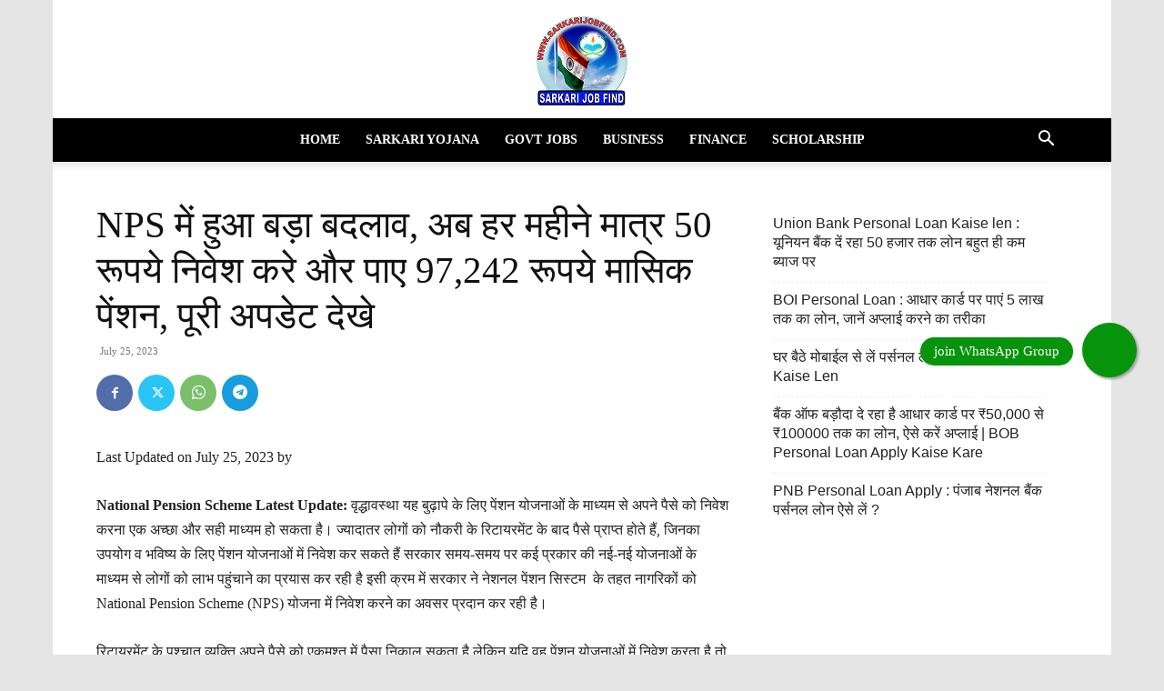

--- FILE ---
content_type: text/html; charset=UTF-8
request_url: https://blog.sarkarijobfind.com/national-pension-scheme-latest-update/
body_size: 22992
content:
<!doctype html >
<!--[if IE 8]>    <html class="ie8" lang="en"> <![endif]-->
<!--[if IE 9]>    <html class="ie9" lang="en"> <![endif]-->
<!--[if gt IE 8]><!--> <html lang="en-US"> <!--<![endif]-->
<head>
    <title>NPS में हुआ बड़ा बदलाव, अब हर महीने मात्र 50 रूपये निवेश करे और पाए 97,242 रूपये मासिक पेंशन, पूरी अपडेट देखे</title>
    <meta charset="UTF-8" />
    <meta name="viewport" content="width=device-width, initial-scale=1.0">
    <link rel="pingback" href="https://blog.sarkarijobfind.com/xmlrpc.php" />
    <meta name='robots' content='index, follow, max-image-preview:large, max-snippet:-1, max-video-preview:-1' />
	<style>img:is([sizes="auto" i], [sizes^="auto," i]) { contain-intrinsic-size: 3000px 1500px }</style>
	<link rel="icon" type="image/png" href="https://blog.sarkarijobfind.com/wp-content/uploads/2021/03/sarkarijobfind-300x300.png">
	<!-- This site is optimized with the Yoast SEO Premium plugin v22.8 (Yoast SEO v24.3) - https://yoast.com/wordpress/plugins/seo/ -->
	<meta name="description" content="National Pension Scheme Latest Update: वृद्धावस्था यह बुढ़ापे के लिए पेंशन योजनाओं के माध्यम से अपने पैसे को निवेश करना एक अच्छा और सही" />
	<link rel="canonical" href="https://blog.sarkarijobfind.com/national-pension-scheme-latest-update/" />
	<meta property="og:locale" content="en_US" />
	<meta property="og:type" content="article" />
	<meta property="og:title" content="NPS में हुआ बड़ा बदलाव, अब हर महीने मात्र 50 रूपये निवेश करे और पाए 97,242 रूपये मासिक पेंशन, पूरी अपडेट देखे" />
	<meta property="og:description" content="National Pension Scheme Latest Update: वृद्धावस्था यह बुढ़ापे के लिए पेंशन योजनाओं के माध्यम से अपने पैसे को निवेश करना एक अच्छा और सही" />
	<meta property="og:url" content="https://blog.sarkarijobfind.com/national-pension-scheme-latest-update/" />
	<meta property="og:site_name" content="Sarkari Job, Sarkari Result,Sarkari Yojana" />
	<meta property="article:published_time" content="2023-07-25T01:30:04+00:00" />
	<meta property="og:image" content="https://blog.sarkarijobfind.com/wp-content/uploads/2023/07/National-Pension-Scheme-New-Update.jpg" />
	<meta property="og:image:width" content="1200" />
	<meta property="og:image:height" content="700" />
	<meta property="og:image:type" content="image/jpeg" />
	<meta name="author" content="Deep" />
	<meta name="twitter:card" content="summary_large_image" />
	<meta name="twitter:label1" content="Written by" />
	<meta name="twitter:data1" content="Deep" />
	<meta name="twitter:label2" content="Est. reading time" />
	<meta name="twitter:data2" content="3 minutes" />
	<script type="application/ld+json" class="yoast-schema-graph">{"@context":"https://schema.org","@graph":[{"@type":"WebPage","@id":"https://blog.sarkarijobfind.com/national-pension-scheme-latest-update/","url":"https://blog.sarkarijobfind.com/national-pension-scheme-latest-update/","name":"NPS में हुआ बड़ा बदलाव, अब हर महीने मात्र 50 रूपये निवेश करे और पाए 97,242 रूपये मासिक पेंशन, पूरी अपडेट देखे","isPartOf":{"@id":"https://blog.sarkarijobfind.com/#website"},"primaryImageOfPage":{"@id":"https://blog.sarkarijobfind.com/national-pension-scheme-latest-update/#primaryimage"},"image":{"@id":"https://blog.sarkarijobfind.com/national-pension-scheme-latest-update/#primaryimage"},"thumbnailUrl":"https://blog.sarkarijobfind.com/wp-content/uploads/2023/07/National-Pension-Scheme-New-Update.jpg","datePublished":"2023-07-25T01:30:04+00:00","dateModified":"2023-07-25T01:30:04+00:00","author":{"@id":"https://blog.sarkarijobfind.com/#/schema/person/8037167a6345f6f6ea66fddf33457ed6"},"description":"National Pension Scheme Latest Update: वृद्धावस्था यह बुढ़ापे के लिए पेंशन योजनाओं के माध्यम से अपने पैसे को निवेश करना एक अच्छा और सही","breadcrumb":{"@id":"https://blog.sarkarijobfind.com/national-pension-scheme-latest-update/#breadcrumb"},"inLanguage":"en-US","potentialAction":[{"@type":"ReadAction","target":["https://blog.sarkarijobfind.com/national-pension-scheme-latest-update/"]}]},{"@type":"ImageObject","inLanguage":"en-US","@id":"https://blog.sarkarijobfind.com/national-pension-scheme-latest-update/#primaryimage","url":"https://blog.sarkarijobfind.com/wp-content/uploads/2023/07/National-Pension-Scheme-New-Update.jpg","contentUrl":"https://blog.sarkarijobfind.com/wp-content/uploads/2023/07/National-Pension-Scheme-New-Update.jpg","width":1200,"height":700,"caption":"National Pension Scheme New Update"},{"@type":"BreadcrumbList","@id":"https://blog.sarkarijobfind.com/national-pension-scheme-latest-update/#breadcrumb","itemListElement":[{"@type":"ListItem","position":1,"name":"Home","item":"https://blog.sarkarijobfind.com/"},{"@type":"ListItem","position":2,"name":"NPS में हुआ बड़ा बदलाव, अब हर महीने मात्र 50 रूपये निवेश करे और पाए 97,242 रूपये मासिक पेंशन, पूरी अपडेट देखे"}]},{"@type":"WebSite","@id":"https://blog.sarkarijobfind.com/#website","url":"https://blog.sarkarijobfind.com/","name":"Sarkari Job, Sarkari Result,Sarkari Yojana","description":"This is Official Website Of All Govt Jobs,Yojana Updates","potentialAction":[{"@type":"SearchAction","target":{"@type":"EntryPoint","urlTemplate":"https://blog.sarkarijobfind.com/?s={search_term_string}"},"query-input":{"@type":"PropertyValueSpecification","valueRequired":true,"valueName":"search_term_string"}}],"inLanguage":"en-US"},{"@type":"Person","@id":"https://blog.sarkarijobfind.com/#/schema/person/8037167a6345f6f6ea66fddf33457ed6","name":"Deep","image":{"@type":"ImageObject","inLanguage":"en-US","@id":"https://blog.sarkarijobfind.com/#/schema/person/image/","url":"https://secure.gravatar.com/avatar/3de992e33e164d96505fcc481fbed9b2a895d3222d9126238b5872e00678d333?s=96&d=mm&r=g","contentUrl":"https://secure.gravatar.com/avatar/3de992e33e164d96505fcc481fbed9b2a895d3222d9126238b5872e00678d333?s=96&d=mm&r=g","caption":"Deep"},"sameAs":["https://blog.sarkarijobfind.com"],"url":"https://blog.sarkarijobfind.com/author/admin/"}]}</script>
	<!-- / Yoast SEO Premium plugin. -->


<link rel="alternate" type="application/rss+xml" title="Sarkari Job, Sarkari Result,Sarkari Yojana &raquo; Feed" href="https://blog.sarkarijobfind.com/feed/" />
<link rel="alternate" type="application/rss+xml" title="Sarkari Job, Sarkari Result,Sarkari Yojana &raquo; Comments Feed" href="https://blog.sarkarijobfind.com/comments/feed/" />
<link rel="alternate" type="application/rss+xml" title="Sarkari Job, Sarkari Result,Sarkari Yojana &raquo; NPS में हुआ बड़ा बदलाव, अब हर महीने मात्र 50 रूपये निवेश करे और पाए 97,242 रूपये मासिक पेंशन, पूरी अपडेट देखे Comments Feed" href="https://blog.sarkarijobfind.com/national-pension-scheme-latest-update/feed/" />
<script type="text/javascript">
/* <![CDATA[ */
window._wpemojiSettings = {"baseUrl":"https:\/\/s.w.org\/images\/core\/emoji\/16.0.1\/72x72\/","ext":".png","svgUrl":"https:\/\/s.w.org\/images\/core\/emoji\/16.0.1\/svg\/","svgExt":".svg","source":{"concatemoji":"https:\/\/blog.sarkarijobfind.com\/wp-includes\/js\/wp-emoji-release.min.js?ver=6.8.3"}};
/*! This file is auto-generated */
!function(s,n){var o,i,e;function c(e){try{var t={supportTests:e,timestamp:(new Date).valueOf()};sessionStorage.setItem(o,JSON.stringify(t))}catch(e){}}function p(e,t,n){e.clearRect(0,0,e.canvas.width,e.canvas.height),e.fillText(t,0,0);var t=new Uint32Array(e.getImageData(0,0,e.canvas.width,e.canvas.height).data),a=(e.clearRect(0,0,e.canvas.width,e.canvas.height),e.fillText(n,0,0),new Uint32Array(e.getImageData(0,0,e.canvas.width,e.canvas.height).data));return t.every(function(e,t){return e===a[t]})}function u(e,t){e.clearRect(0,0,e.canvas.width,e.canvas.height),e.fillText(t,0,0);for(var n=e.getImageData(16,16,1,1),a=0;a<n.data.length;a++)if(0!==n.data[a])return!1;return!0}function f(e,t,n,a){switch(t){case"flag":return n(e,"\ud83c\udff3\ufe0f\u200d\u26a7\ufe0f","\ud83c\udff3\ufe0f\u200b\u26a7\ufe0f")?!1:!n(e,"\ud83c\udde8\ud83c\uddf6","\ud83c\udde8\u200b\ud83c\uddf6")&&!n(e,"\ud83c\udff4\udb40\udc67\udb40\udc62\udb40\udc65\udb40\udc6e\udb40\udc67\udb40\udc7f","\ud83c\udff4\u200b\udb40\udc67\u200b\udb40\udc62\u200b\udb40\udc65\u200b\udb40\udc6e\u200b\udb40\udc67\u200b\udb40\udc7f");case"emoji":return!a(e,"\ud83e\udedf")}return!1}function g(e,t,n,a){var r="undefined"!=typeof WorkerGlobalScope&&self instanceof WorkerGlobalScope?new OffscreenCanvas(300,150):s.createElement("canvas"),o=r.getContext("2d",{willReadFrequently:!0}),i=(o.textBaseline="top",o.font="600 32px Arial",{});return e.forEach(function(e){i[e]=t(o,e,n,a)}),i}function t(e){var t=s.createElement("script");t.src=e,t.defer=!0,s.head.appendChild(t)}"undefined"!=typeof Promise&&(o="wpEmojiSettingsSupports",i=["flag","emoji"],n.supports={everything:!0,everythingExceptFlag:!0},e=new Promise(function(e){s.addEventListener("DOMContentLoaded",e,{once:!0})}),new Promise(function(t){var n=function(){try{var e=JSON.parse(sessionStorage.getItem(o));if("object"==typeof e&&"number"==typeof e.timestamp&&(new Date).valueOf()<e.timestamp+604800&&"object"==typeof e.supportTests)return e.supportTests}catch(e){}return null}();if(!n){if("undefined"!=typeof Worker&&"undefined"!=typeof OffscreenCanvas&&"undefined"!=typeof URL&&URL.createObjectURL&&"undefined"!=typeof Blob)try{var e="postMessage("+g.toString()+"("+[JSON.stringify(i),f.toString(),p.toString(),u.toString()].join(",")+"));",a=new Blob([e],{type:"text/javascript"}),r=new Worker(URL.createObjectURL(a),{name:"wpTestEmojiSupports"});return void(r.onmessage=function(e){c(n=e.data),r.terminate(),t(n)})}catch(e){}c(n=g(i,f,p,u))}t(n)}).then(function(e){for(var t in e)n.supports[t]=e[t],n.supports.everything=n.supports.everything&&n.supports[t],"flag"!==t&&(n.supports.everythingExceptFlag=n.supports.everythingExceptFlag&&n.supports[t]);n.supports.everythingExceptFlag=n.supports.everythingExceptFlag&&!n.supports.flag,n.DOMReady=!1,n.readyCallback=function(){n.DOMReady=!0}}).then(function(){return e}).then(function(){var e;n.supports.everything||(n.readyCallback(),(e=n.source||{}).concatemoji?t(e.concatemoji):e.wpemoji&&e.twemoji&&(t(e.twemoji),t(e.wpemoji)))}))}((window,document),window._wpemojiSettings);
/* ]]> */
</script>
<style id='wp-emoji-styles-inline-css' type='text/css'>

	img.wp-smiley, img.emoji {
		display: inline !important;
		border: none !important;
		box-shadow: none !important;
		height: 1em !important;
		width: 1em !important;
		margin: 0 0.07em !important;
		vertical-align: -0.1em !important;
		background: none !important;
		padding: 0 !important;
	}
</style>
<link rel='stylesheet' id='wp-block-library-css' href='https://blog.sarkarijobfind.com/wp-includes/css/dist/block-library/style.min.css?ver=6.8.3' type='text/css' media='all' />
<style id='classic-theme-styles-inline-css' type='text/css'>
/*! This file is auto-generated */
.wp-block-button__link{color:#fff;background-color:#32373c;border-radius:9999px;box-shadow:none;text-decoration:none;padding:calc(.667em + 2px) calc(1.333em + 2px);font-size:1.125em}.wp-block-file__button{background:#32373c;color:#fff;text-decoration:none}
</style>
<style id='global-styles-inline-css' type='text/css'>
:root{--wp--preset--aspect-ratio--square: 1;--wp--preset--aspect-ratio--4-3: 4/3;--wp--preset--aspect-ratio--3-4: 3/4;--wp--preset--aspect-ratio--3-2: 3/2;--wp--preset--aspect-ratio--2-3: 2/3;--wp--preset--aspect-ratio--16-9: 16/9;--wp--preset--aspect-ratio--9-16: 9/16;--wp--preset--color--black: #000000;--wp--preset--color--cyan-bluish-gray: #abb8c3;--wp--preset--color--white: #ffffff;--wp--preset--color--pale-pink: #f78da7;--wp--preset--color--vivid-red: #cf2e2e;--wp--preset--color--luminous-vivid-orange: #ff6900;--wp--preset--color--luminous-vivid-amber: #fcb900;--wp--preset--color--light-green-cyan: #7bdcb5;--wp--preset--color--vivid-green-cyan: #00d084;--wp--preset--color--pale-cyan-blue: #8ed1fc;--wp--preset--color--vivid-cyan-blue: #0693e3;--wp--preset--color--vivid-purple: #9b51e0;--wp--preset--gradient--vivid-cyan-blue-to-vivid-purple: linear-gradient(135deg,rgba(6,147,227,1) 0%,rgb(155,81,224) 100%);--wp--preset--gradient--light-green-cyan-to-vivid-green-cyan: linear-gradient(135deg,rgb(122,220,180) 0%,rgb(0,208,130) 100%);--wp--preset--gradient--luminous-vivid-amber-to-luminous-vivid-orange: linear-gradient(135deg,rgba(252,185,0,1) 0%,rgba(255,105,0,1) 100%);--wp--preset--gradient--luminous-vivid-orange-to-vivid-red: linear-gradient(135deg,rgba(255,105,0,1) 0%,rgb(207,46,46) 100%);--wp--preset--gradient--very-light-gray-to-cyan-bluish-gray: linear-gradient(135deg,rgb(238,238,238) 0%,rgb(169,184,195) 100%);--wp--preset--gradient--cool-to-warm-spectrum: linear-gradient(135deg,rgb(74,234,220) 0%,rgb(151,120,209) 20%,rgb(207,42,186) 40%,rgb(238,44,130) 60%,rgb(251,105,98) 80%,rgb(254,248,76) 100%);--wp--preset--gradient--blush-light-purple: linear-gradient(135deg,rgb(255,206,236) 0%,rgb(152,150,240) 100%);--wp--preset--gradient--blush-bordeaux: linear-gradient(135deg,rgb(254,205,165) 0%,rgb(254,45,45) 50%,rgb(107,0,62) 100%);--wp--preset--gradient--luminous-dusk: linear-gradient(135deg,rgb(255,203,112) 0%,rgb(199,81,192) 50%,rgb(65,88,208) 100%);--wp--preset--gradient--pale-ocean: linear-gradient(135deg,rgb(255,245,203) 0%,rgb(182,227,212) 50%,rgb(51,167,181) 100%);--wp--preset--gradient--electric-grass: linear-gradient(135deg,rgb(202,248,128) 0%,rgb(113,206,126) 100%);--wp--preset--gradient--midnight: linear-gradient(135deg,rgb(2,3,129) 0%,rgb(40,116,252) 100%);--wp--preset--font-size--small: 11px;--wp--preset--font-size--medium: 20px;--wp--preset--font-size--large: 32px;--wp--preset--font-size--x-large: 42px;--wp--preset--font-size--regular: 15px;--wp--preset--font-size--larger: 50px;--wp--preset--spacing--20: 0.44rem;--wp--preset--spacing--30: 0.67rem;--wp--preset--spacing--40: 1rem;--wp--preset--spacing--50: 1.5rem;--wp--preset--spacing--60: 2.25rem;--wp--preset--spacing--70: 3.38rem;--wp--preset--spacing--80: 5.06rem;--wp--preset--shadow--natural: 6px 6px 9px rgba(0, 0, 0, 0.2);--wp--preset--shadow--deep: 12px 12px 50px rgba(0, 0, 0, 0.4);--wp--preset--shadow--sharp: 6px 6px 0px rgba(0, 0, 0, 0.2);--wp--preset--shadow--outlined: 6px 6px 0px -3px rgba(255, 255, 255, 1), 6px 6px rgba(0, 0, 0, 1);--wp--preset--shadow--crisp: 6px 6px 0px rgba(0, 0, 0, 1);}:where(.is-layout-flex){gap: 0.5em;}:where(.is-layout-grid){gap: 0.5em;}body .is-layout-flex{display: flex;}.is-layout-flex{flex-wrap: wrap;align-items: center;}.is-layout-flex > :is(*, div){margin: 0;}body .is-layout-grid{display: grid;}.is-layout-grid > :is(*, div){margin: 0;}:where(.wp-block-columns.is-layout-flex){gap: 2em;}:where(.wp-block-columns.is-layout-grid){gap: 2em;}:where(.wp-block-post-template.is-layout-flex){gap: 1.25em;}:where(.wp-block-post-template.is-layout-grid){gap: 1.25em;}.has-black-color{color: var(--wp--preset--color--black) !important;}.has-cyan-bluish-gray-color{color: var(--wp--preset--color--cyan-bluish-gray) !important;}.has-white-color{color: var(--wp--preset--color--white) !important;}.has-pale-pink-color{color: var(--wp--preset--color--pale-pink) !important;}.has-vivid-red-color{color: var(--wp--preset--color--vivid-red) !important;}.has-luminous-vivid-orange-color{color: var(--wp--preset--color--luminous-vivid-orange) !important;}.has-luminous-vivid-amber-color{color: var(--wp--preset--color--luminous-vivid-amber) !important;}.has-light-green-cyan-color{color: var(--wp--preset--color--light-green-cyan) !important;}.has-vivid-green-cyan-color{color: var(--wp--preset--color--vivid-green-cyan) !important;}.has-pale-cyan-blue-color{color: var(--wp--preset--color--pale-cyan-blue) !important;}.has-vivid-cyan-blue-color{color: var(--wp--preset--color--vivid-cyan-blue) !important;}.has-vivid-purple-color{color: var(--wp--preset--color--vivid-purple) !important;}.has-black-background-color{background-color: var(--wp--preset--color--black) !important;}.has-cyan-bluish-gray-background-color{background-color: var(--wp--preset--color--cyan-bluish-gray) !important;}.has-white-background-color{background-color: var(--wp--preset--color--white) !important;}.has-pale-pink-background-color{background-color: var(--wp--preset--color--pale-pink) !important;}.has-vivid-red-background-color{background-color: var(--wp--preset--color--vivid-red) !important;}.has-luminous-vivid-orange-background-color{background-color: var(--wp--preset--color--luminous-vivid-orange) !important;}.has-luminous-vivid-amber-background-color{background-color: var(--wp--preset--color--luminous-vivid-amber) !important;}.has-light-green-cyan-background-color{background-color: var(--wp--preset--color--light-green-cyan) !important;}.has-vivid-green-cyan-background-color{background-color: var(--wp--preset--color--vivid-green-cyan) !important;}.has-pale-cyan-blue-background-color{background-color: var(--wp--preset--color--pale-cyan-blue) !important;}.has-vivid-cyan-blue-background-color{background-color: var(--wp--preset--color--vivid-cyan-blue) !important;}.has-vivid-purple-background-color{background-color: var(--wp--preset--color--vivid-purple) !important;}.has-black-border-color{border-color: var(--wp--preset--color--black) !important;}.has-cyan-bluish-gray-border-color{border-color: var(--wp--preset--color--cyan-bluish-gray) !important;}.has-white-border-color{border-color: var(--wp--preset--color--white) !important;}.has-pale-pink-border-color{border-color: var(--wp--preset--color--pale-pink) !important;}.has-vivid-red-border-color{border-color: var(--wp--preset--color--vivid-red) !important;}.has-luminous-vivid-orange-border-color{border-color: var(--wp--preset--color--luminous-vivid-orange) !important;}.has-luminous-vivid-amber-border-color{border-color: var(--wp--preset--color--luminous-vivid-amber) !important;}.has-light-green-cyan-border-color{border-color: var(--wp--preset--color--light-green-cyan) !important;}.has-vivid-green-cyan-border-color{border-color: var(--wp--preset--color--vivid-green-cyan) !important;}.has-pale-cyan-blue-border-color{border-color: var(--wp--preset--color--pale-cyan-blue) !important;}.has-vivid-cyan-blue-border-color{border-color: var(--wp--preset--color--vivid-cyan-blue) !important;}.has-vivid-purple-border-color{border-color: var(--wp--preset--color--vivid-purple) !important;}.has-vivid-cyan-blue-to-vivid-purple-gradient-background{background: var(--wp--preset--gradient--vivid-cyan-blue-to-vivid-purple) !important;}.has-light-green-cyan-to-vivid-green-cyan-gradient-background{background: var(--wp--preset--gradient--light-green-cyan-to-vivid-green-cyan) !important;}.has-luminous-vivid-amber-to-luminous-vivid-orange-gradient-background{background: var(--wp--preset--gradient--luminous-vivid-amber-to-luminous-vivid-orange) !important;}.has-luminous-vivid-orange-to-vivid-red-gradient-background{background: var(--wp--preset--gradient--luminous-vivid-orange-to-vivid-red) !important;}.has-very-light-gray-to-cyan-bluish-gray-gradient-background{background: var(--wp--preset--gradient--very-light-gray-to-cyan-bluish-gray) !important;}.has-cool-to-warm-spectrum-gradient-background{background: var(--wp--preset--gradient--cool-to-warm-spectrum) !important;}.has-blush-light-purple-gradient-background{background: var(--wp--preset--gradient--blush-light-purple) !important;}.has-blush-bordeaux-gradient-background{background: var(--wp--preset--gradient--blush-bordeaux) !important;}.has-luminous-dusk-gradient-background{background: var(--wp--preset--gradient--luminous-dusk) !important;}.has-pale-ocean-gradient-background{background: var(--wp--preset--gradient--pale-ocean) !important;}.has-electric-grass-gradient-background{background: var(--wp--preset--gradient--electric-grass) !important;}.has-midnight-gradient-background{background: var(--wp--preset--gradient--midnight) !important;}.has-small-font-size{font-size: var(--wp--preset--font-size--small) !important;}.has-medium-font-size{font-size: var(--wp--preset--font-size--medium) !important;}.has-large-font-size{font-size: var(--wp--preset--font-size--large) !important;}.has-x-large-font-size{font-size: var(--wp--preset--font-size--x-large) !important;}
:where(.wp-block-post-template.is-layout-flex){gap: 1.25em;}:where(.wp-block-post-template.is-layout-grid){gap: 1.25em;}
:where(.wp-block-columns.is-layout-flex){gap: 2em;}:where(.wp-block-columns.is-layout-grid){gap: 2em;}
:root :where(.wp-block-pullquote){font-size: 1.5em;line-height: 1.6;}
</style>
<link rel='stylesheet' id='td-plugin-multi-purpose-css' href='https://blog.sarkarijobfind.com/wp-content/plugins/td-composer/td-multi-purpose/style.css?ver=3833ae26cf1f9d406448012ce1734aa1' type='text/css' media='all' />
<link rel='stylesheet' id='td-theme-css' href='https://blog.sarkarijobfind.com/wp-content/themes/Newspaper/style.css?ver=12.6.2' type='text/css' media='all' />
<style id='td-theme-inline-css' type='text/css'>@media (max-width:767px){.td-header-desktop-wrap{display:none}}@media (min-width:767px){.td-header-mobile-wrap{display:none}}</style>
<link rel='stylesheet' id='td-legacy-framework-front-style-css' href='https://blog.sarkarijobfind.com/wp-content/plugins/td-composer/legacy/Newspaper/assets/css/td_legacy_main.css?ver=3833ae26cf1f9d406448012ce1734aa1' type='text/css' media='all' />
<link rel='stylesheet' id='td-standard-pack-framework-front-style-css' href='https://blog.sarkarijobfind.com/wp-content/plugins/td-standard-pack/Newspaper/assets/css/td_standard_pack_main.css?ver=9c79b36358200da4c4662c5aa9454675' type='text/css' media='all' />
<link rel='stylesheet' id='tdb_style_cloud_templates_front-css' href='https://blog.sarkarijobfind.com/wp-content/plugins/td-cloud-library/assets/css/tdb_main.css?ver=34c58173fa732974ccb0ca4df5ede162' type='text/css' media='all' />
<script type="text/javascript" src="https://blog.sarkarijobfind.com/wp-includes/js/jquery/jquery.min.js?ver=3.7.1" id="jquery-core-js"></script>
<script type="text/javascript" src="https://blog.sarkarijobfind.com/wp-includes/js/jquery/jquery-migrate.min.js?ver=3.4.1" id="jquery-migrate-js"></script>
<link rel="https://api.w.org/" href="https://blog.sarkarijobfind.com/wp-json/" /><link rel="alternate" title="JSON" type="application/json" href="https://blog.sarkarijobfind.com/wp-json/wp/v2/posts/2240" /><link rel="EditURI" type="application/rsd+xml" title="RSD" href="https://blog.sarkarijobfind.com/xmlrpc.php?rsd" />
<meta name="generator" content="WordPress 6.8.3" />
<link rel='shortlink' href='https://blog.sarkarijobfind.com/?p=2240' />
<link rel="alternate" title="oEmbed (JSON)" type="application/json+oembed" href="https://blog.sarkarijobfind.com/wp-json/oembed/1.0/embed?url=https%3A%2F%2Fblog.sarkarijobfind.com%2Fnational-pension-scheme-latest-update%2F" />
<link rel="alternate" title="oEmbed (XML)" type="text/xml+oembed" href="https://blog.sarkarijobfind.com/wp-json/oembed/1.0/embed?url=https%3A%2F%2Fblog.sarkarijobfind.com%2Fnational-pension-scheme-latest-update%2F&#038;format=xml" />
<a href="https://whatsapp.com/channel/0029VaA7BPn90x2u5x8uNZ1s" class="float" target="_blank">
<i class="fas fa-whatsapp my-float"></i>
</a>

<style>
.float{
	position:fixed;
	width:60px;
	height:60px;
	    bottom: 50%;
    margin-bottom: -55px;
	right:30px;
	color: white !important;
	background-color:#05940b;
	color:#FFF;
	border-radius:50px;
	text-align:center;
  font-size:30px;
	box-shadow: 2px 2px 3px #999;
  z-index:100;
}

.my-float{font-family:FontAwesome;
	margin-top:16px;
}
	.float:before {content:'join WhatsApp Group';    position: absolute;
    left: -178px;
    top: 16px;
    font-size: 15px;
    background: #05940b;
    padding: 5px 15px;
    border-radius: 30px;
    color: #ffffff;}
</style>
<!--[if lt IE 9]><script src="https://cdnjs.cloudflare.com/ajax/libs/html5shiv/3.7.3/html5shiv.js"></script><![endif]-->
        <script>
        window.tdb_global_vars = {"wpRestUrl":"https:\/\/blog.sarkarijobfind.com\/wp-json\/","permalinkStructure":"\/%postname%\/"};
        window.tdb_p_autoload_vars = {"isAjax":false,"isAdminBarShowing":false,"autoloadScrollPercent":20,"postAutoloadStatus":"on","origPostEditUrl":null};
    </script>
    
    <style id="tdb-global-colors">:root{--accent-color:#fff}</style>
	

<!-- JS generated by theme -->

<script>
    
    

	    var tdBlocksArray = []; //here we store all the items for the current page

	    // td_block class - each ajax block uses a object of this class for requests
	    function tdBlock() {
		    this.id = '';
		    this.block_type = 1; //block type id (1-234 etc)
		    this.atts = '';
		    this.td_column_number = '';
		    this.td_current_page = 1; //
		    this.post_count = 0; //from wp
		    this.found_posts = 0; //from wp
		    this.max_num_pages = 0; //from wp
		    this.td_filter_value = ''; //current live filter value
		    this.is_ajax_running = false;
		    this.td_user_action = ''; // load more or infinite loader (used by the animation)
		    this.header_color = '';
		    this.ajax_pagination_infinite_stop = ''; //show load more at page x
	    }

        // td_js_generator - mini detector
        ( function () {
            var htmlTag = document.getElementsByTagName("html")[0];

	        if ( navigator.userAgent.indexOf("MSIE 10.0") > -1 ) {
                htmlTag.className += ' ie10';
            }

            if ( !!navigator.userAgent.match(/Trident.*rv\:11\./) ) {
                htmlTag.className += ' ie11';
            }

	        if ( navigator.userAgent.indexOf("Edge") > -1 ) {
                htmlTag.className += ' ieEdge';
            }

            if ( /(iPad|iPhone|iPod)/g.test(navigator.userAgent) ) {
                htmlTag.className += ' td-md-is-ios';
            }

            var user_agent = navigator.userAgent.toLowerCase();
            if ( user_agent.indexOf("android") > -1 ) {
                htmlTag.className += ' td-md-is-android';
            }

            if ( -1 !== navigator.userAgent.indexOf('Mac OS X')  ) {
                htmlTag.className += ' td-md-is-os-x';
            }

            if ( /chrom(e|ium)/.test(navigator.userAgent.toLowerCase()) ) {
               htmlTag.className += ' td-md-is-chrome';
            }

            if ( -1 !== navigator.userAgent.indexOf('Firefox') ) {
                htmlTag.className += ' td-md-is-firefox';
            }

            if ( -1 !== navigator.userAgent.indexOf('Safari') && -1 === navigator.userAgent.indexOf('Chrome') ) {
                htmlTag.className += ' td-md-is-safari';
            }

            if( -1 !== navigator.userAgent.indexOf('IEMobile') ){
                htmlTag.className += ' td-md-is-iemobile';
            }

        })();

        var tdLocalCache = {};

        ( function () {
            "use strict";

            tdLocalCache = {
                data: {},
                remove: function (resource_id) {
                    delete tdLocalCache.data[resource_id];
                },
                exist: function (resource_id) {
                    return tdLocalCache.data.hasOwnProperty(resource_id) && tdLocalCache.data[resource_id] !== null;
                },
                get: function (resource_id) {
                    return tdLocalCache.data[resource_id];
                },
                set: function (resource_id, cachedData) {
                    tdLocalCache.remove(resource_id);
                    tdLocalCache.data[resource_id] = cachedData;
                }
            };
        })();

    
    
var td_viewport_interval_list=[{"limitBottom":767,"sidebarWidth":228},{"limitBottom":1018,"sidebarWidth":300},{"limitBottom":1140,"sidebarWidth":324}];
var td_animation_stack_effect="type0";
var tds_animation_stack=true;
var td_animation_stack_specific_selectors=".entry-thumb, img, .td-lazy-img";
var td_animation_stack_general_selectors=".td-animation-stack img, .td-animation-stack .entry-thumb, .post img, .td-animation-stack .td-lazy-img";
var tds_general_modal_image="yes";
var tdc_is_installed="yes";
var td_ajax_url="https:\/\/blog.sarkarijobfind.com\/wp-admin\/admin-ajax.php?td_theme_name=Newspaper&v=12.6.2";
var td_get_template_directory_uri="https:\/\/blog.sarkarijobfind.com\/wp-content\/plugins\/td-composer\/legacy\/common";
var tds_snap_menu="";
var tds_logo_on_sticky="";
var tds_header_style="10";
var td_please_wait="Please wait...";
var td_email_user_pass_incorrect="User or password incorrect!";
var td_email_user_incorrect="Email or username incorrect!";
var td_email_incorrect="Email incorrect!";
var td_user_incorrect="Username incorrect!";
var td_email_user_empty="Email or username empty!";
var td_pass_empty="Pass empty!";
var td_pass_pattern_incorrect="Invalid Pass Pattern!";
var td_retype_pass_incorrect="Retyped Pass incorrect!";
var tds_more_articles_on_post_enable="";
var tds_more_articles_on_post_time_to_wait="";
var tds_more_articles_on_post_pages_distance_from_top=0;
var tds_captcha="";
var tds_theme_color_site_wide="#4db2ec";
var tds_smart_sidebar="";
var tdThemeName="Newspaper";
var tdThemeNameWl="Newspaper";
var td_magnific_popup_translation_tPrev="Previous (Left arrow key)";
var td_magnific_popup_translation_tNext="Next (Right arrow key)";
var td_magnific_popup_translation_tCounter="%curr% of %total%";
var td_magnific_popup_translation_ajax_tError="The content from %url% could not be loaded.";
var td_magnific_popup_translation_image_tError="The image #%curr% could not be loaded.";
var tdBlockNonce="ec73a26844";
var tdMobileMenu="enabled";
var tdMobileSearch="enabled";
var tdDateNamesI18n={"month_names":["January","February","March","April","May","June","July","August","September","October","November","December"],"month_names_short":["Jan","Feb","Mar","Apr","May","Jun","Jul","Aug","Sep","Oct","Nov","Dec"],"day_names":["Sunday","Monday","Tuesday","Wednesday","Thursday","Friday","Saturday"],"day_names_short":["Sun","Mon","Tue","Wed","Thu","Fri","Sat"]};
var tdb_modal_confirm="Save";
var tdb_modal_cancel="Cancel";
var tdb_modal_confirm_alt="Yes";
var tdb_modal_cancel_alt="No";
var td_ad_background_click_link="";
var td_ad_background_click_target="";
</script>


<!-- Header style compiled by theme -->

<style>.td-menu-background,.td-search-background{background-image:url('https://blog.sarkarijobfind.com/wp-content/uploads/2021/03/sarkari-naukri-wallpaper-169x300.png')}ul.sf-menu>.menu-item>a{font-family:Oswald}.sf-menu ul .menu-item a{font-family:Oswald}.td-mobile-content .td-mobile-main-menu>li>a{font-family:Oswald}.td-mobile-content .sub-menu a{font-family:Oswald}.td-header-wrap .td-logo-text-container .td-logo-text{font-family:Oswald}.td-header-wrap .td-logo-text-container .td-tagline-text{font-family:Oswald}#td-mobile-nav,#td-mobile-nav .wpb_button,.td-search-wrap-mob{font-family:Oswald}.td-page-title,.td-category-title-holder .td-page-title{font-family:Oswald}.td-page-content p,.td-page-content li,.td-page-content .td_block_text_with_title,.wpb_text_column p{font-family:Oswald}.td-page-content h1,.wpb_text_column h1{font-family:Oswald}.td-page-content h2,.wpb_text_column h2{font-family:Oswald}.td-page-content h3,.wpb_text_column h3{font-family:Oswald}.td-page-content h4,.wpb_text_column h4{font-family:Oswald}.td-page-content h5,.wpb_text_column h5{font-family:Oswald}.td-page-content h6,.wpb_text_column h6{font-family:Oswald}body,p{font-family:Oswald;font-size:16px}.white-popup-block:before{background-image:url('https://blog.sarkarijobfind.com/wp-content/uploads/2021/03/sarkari-naukri-wallpaper-169x300.png')}.white-popup-block,.white-popup-block .wpb_button{font-family:Oswald}:root{--td_mobile_gradient_one_mob:rgba(0,0,0,0.5);--td_mobile_gradient_two_mob:rgba(0,0,0,0.6)}.td-header-wrap .td-header-top-menu-full,.td-header-wrap .top-header-menu .sub-menu,.tdm-header-style-1.td-header-wrap .td-header-top-menu-full,.tdm-header-style-1.td-header-wrap .top-header-menu .sub-menu,.tdm-header-style-2.td-header-wrap .td-header-top-menu-full,.tdm-header-style-2.td-header-wrap .top-header-menu .sub-menu,.tdm-header-style-3.td-header-wrap .td-header-top-menu-full,.tdm-header-style-3.td-header-wrap .top-header-menu .sub-menu{background-color:#ff3a3a}.td-header-style-8 .td-header-top-menu-full{background-color:transparent}.td-header-style-8 .td-header-top-menu-full .td-header-top-menu{background-color:#ff3a3a;padding-left:15px;padding-right:15px}.td-header-wrap .td-header-top-menu-full .td-header-top-menu,.td-header-wrap .td-header-top-menu-full{border-bottom:none}.td-header-top-menu,.td-header-top-menu a,.td-header-wrap .td-header-top-menu-full .td-header-top-menu,.td-header-wrap .td-header-top-menu-full a,.td-header-style-8 .td-header-top-menu,.td-header-style-8 .td-header-top-menu a,.td-header-top-menu .td-drop-down-search .entry-title a{color:#ffffff}.top-header-menu .current-menu-item>a,.top-header-menu .current-menu-ancestor>a,.top-header-menu .current-category-ancestor>a,.top-header-menu li a:hover,.td-header-sp-top-widget .td-icon-search:hover{color:#284cff}.td-header-wrap .td-header-menu-wrap-full,.td-header-menu-wrap.td-affix,.td-header-style-3 .td-header-main-menu,.td-header-style-3 .td-affix .td-header-main-menu,.td-header-style-4 .td-header-main-menu,.td-header-style-4 .td-affix .td-header-main-menu,.td-header-style-8 .td-header-menu-wrap.td-affix,.td-header-style-8 .td-header-top-menu-full{background-color:#000000}.td-boxed-layout .td-header-style-3 .td-header-menu-wrap,.td-boxed-layout .td-header-style-4 .td-header-menu-wrap,.td-header-style-3 .td_stretch_content .td-header-menu-wrap,.td-header-style-4 .td_stretch_content .td-header-menu-wrap{background-color:#000000!important}@media (min-width:1019px){.td-header-style-1 .td-header-sp-recs,.td-header-style-1 .td-header-sp-logo{margin-bottom:28px}}@media (min-width:768px) and (max-width:1018px){.td-header-style-1 .td-header-sp-recs,.td-header-style-1 .td-header-sp-logo{margin-bottom:14px}}.td-header-style-7 .td-header-top-menu{border-bottom:none}.sf-menu>.current-menu-item>a:after,.sf-menu>.current-menu-ancestor>a:after,.sf-menu>.current-category-ancestor>a:after,.sf-menu>li:hover>a:after,.sf-menu>.sfHover>a:after,.td_block_mega_menu .td-next-prev-wrap a:hover,.td-mega-span .td-post-category:hover,.td-header-wrap .black-menu .sf-menu>li>a:hover,.td-header-wrap .black-menu .sf-menu>.current-menu-ancestor>a,.td-header-wrap .black-menu .sf-menu>.sfHover>a,.td-header-wrap .black-menu .sf-menu>.current-menu-item>a,.td-header-wrap .black-menu .sf-menu>.current-menu-ancestor>a,.td-header-wrap .black-menu .sf-menu>.current-category-ancestor>a,.tdm-menu-active-style5 .tdm-header .td-header-menu-wrap .sf-menu>.current-menu-item>a,.tdm-menu-active-style5 .tdm-header .td-header-menu-wrap .sf-menu>.current-menu-ancestor>a,.tdm-menu-active-style5 .tdm-header .td-header-menu-wrap .sf-menu>.current-category-ancestor>a,.tdm-menu-active-style5 .tdm-header .td-header-menu-wrap .sf-menu>li>a:hover,.tdm-menu-active-style5 .tdm-header .td-header-menu-wrap .sf-menu>.sfHover>a{background-color:#ff3a3a}.td_block_mega_menu .td-next-prev-wrap a:hover,.tdm-menu-active-style4 .tdm-header .sf-menu>.current-menu-item>a,.tdm-menu-active-style4 .tdm-header .sf-menu>.current-menu-ancestor>a,.tdm-menu-active-style4 .tdm-header .sf-menu>.current-category-ancestor>a,.tdm-menu-active-style4 .tdm-header .sf-menu>li>a:hover,.tdm-menu-active-style4 .tdm-header .sf-menu>.sfHover>a{border-color:#ff3a3a}.header-search-wrap .td-drop-down-search:before{border-color:transparent transparent #ff3a3a transparent}.td_mega_menu_sub_cats .cur-sub-cat,.td_mod_mega_menu:hover .entry-title a,.td-theme-wrap .sf-menu ul .td-menu-item>a:hover,.td-theme-wrap .sf-menu ul .sfHover>a,.td-theme-wrap .sf-menu ul .current-menu-ancestor>a,.td-theme-wrap .sf-menu ul .current-category-ancestor>a,.td-theme-wrap .sf-menu ul .current-menu-item>a,.tdm-menu-active-style3 .tdm-header.td-header-wrap .sf-menu>.current-menu-item>a,.tdm-menu-active-style3 .tdm-header.td-header-wrap .sf-menu>.current-menu-ancestor>a,.tdm-menu-active-style3 .tdm-header.td-header-wrap .sf-menu>.current-category-ancestor>a,.tdm-menu-active-style3 .tdm-header.td-header-wrap .sf-menu>li>a:hover,.tdm-menu-active-style3 .tdm-header.td-header-wrap .sf-menu>.sfHover>a{color:#ff3a3a}.td-header-wrap .td-header-menu-wrap .sf-menu>li>a,.td-header-wrap .td-header-menu-social .td-social-icon-wrap a,.td-header-style-4 .td-header-menu-social .td-social-icon-wrap i,.td-header-style-5 .td-header-menu-social .td-social-icon-wrap i,.td-header-style-6 .td-header-menu-social .td-social-icon-wrap i,.td-header-style-12 .td-header-menu-social .td-social-icon-wrap i,.td-header-wrap .header-search-wrap #td-header-search-button .td-icon-search{color:#ffffff}.td-header-wrap .td-header-menu-social+.td-search-wrapper #td-header-search-button:before{background-color:#ffffff}ul.sf-menu>.td-menu-item>a,.td-theme-wrap .td-header-menu-social{font-family:Oswald}.sf-menu ul .td-menu-item a{font-family:Oswald}.block-title>span,.block-title>a,.widgettitle,body .td-trending-now-title,.wpb_tabs li a,.vc_tta-container .vc_tta-color-grey.vc_tta-tabs-position-top.vc_tta-style-classic .vc_tta-tabs-container .vc_tta-tab>a,.td-theme-wrap .td-related-title a,.woocommerce div.product .woocommerce-tabs ul.tabs li a,.woocommerce .product .products h2:not(.woocommerce-loop-product__title),.td-theme-wrap .td-block-title{font-family:Oswald}.td_module_wrap .td-post-author-name a{font-family:Oswald}.td-post-date .entry-date{font-family:Oswald}.td-module-comments a,.td-post-views span,.td-post-comments a{font-family:Oswald}.td-big-grid-meta .td-post-category,.td_module_wrap .td-post-category,.td-module-image .td-post-category{font-family:Oswald}.top-header-menu>li>a,.td-weather-top-widget .td-weather-now .td-big-degrees,.td-weather-top-widget .td-weather-header .td-weather-city,.td-header-sp-top-menu .td_data_time{font-family:Oswald}.top-header-menu .menu-item-has-children li a{font-family:Oswald}.td_mod_mega_menu .item-details a{font-family:Oswald}.td_mega_menu_sub_cats .block-mega-child-cats a{font-family:Oswald}.td-subcat-filter .td-subcat-dropdown a,.td-subcat-filter .td-subcat-list a,.td-subcat-filter .td-subcat-dropdown span{font-family:Oswald}.td-excerpt,.td_module_14 .td-excerpt{font-family:Oswald}.td-theme-slider.iosSlider-col-1 .td-module-title{font-family:Oswald}.td-theme-slider.iosSlider-col-2 .td-module-title{font-family:Oswald}.td-theme-slider.iosSlider-col-3 .td-module-title{font-family:Oswald}.homepage-post .td-post-template-8 .td-post-header .entry-title{font-family:Oswald}.td_module_wrap .td-module-title{font-family:Oswald}.td_module_1 .td-module-title{font-family:Oswald}.td_module_2 .td-module-title{font-family:Oswald}.td_module_3 .td-module-title{font-family:Oswald}.td_module_4 .td-module-title{font-family:Oswald}.td_module_5 .td-module-title{font-family:Oswald}.td_module_6 .td-module-title{font-family:Oswald}.td_module_7 .td-module-title{font-family:Oswald}.td_module_8 .td-module-title{font-family:Oswald}.td_module_9 .td-module-title{font-family:Oswald}.td_module_10 .td-module-title{font-family:Oswald}.td_module_11 .td-module-title{font-family:Oswald}.td_module_12 .td-module-title{font-family:Oswald}.td_module_13 .td-module-title{font-family:Oswald}.td_module_14 .td-module-title{font-family:Oswald}.td_module_15 .entry-title{font-family:Oswald}.td_module_16 .td-module-title{font-family:Oswald}.td_module_17 .td-module-title{font-family:Oswald}.td_module_18 .td-module-title{font-family:Oswald}.td_module_19 .td-module-title{font-family:Oswald}.td_block_trending_now .entry-title,.td-theme-slider .td-module-title,.td-big-grid-post .entry-title{font-family:Oswald}.td_block_trending_now .entry-title{font-family:Oswald}.td_module_mx1 .td-module-title{font-family:Oswald}.td_module_mx2 .td-module-title{font-family:Oswald}.td_module_mx3 .td-module-title{font-family:Oswald}.td_module_mx4 .td-module-title{font-family:Oswald}.td_module_mx5 .td-module-title{font-family:Oswald}.td_module_mx6 .td-module-title{font-family:Oswald}.td_module_mx7 .td-module-title{font-family:Oswald}.td_module_mx8 .td-module-title{font-family:Oswald}.td_module_mx9 .td-module-title{font-family:Oswald}.td_module_mx10 .td-module-title{font-family:Oswald}.td_module_mx11 .td-module-title{font-family:Oswald}.td_module_mx12 .td-module-title{font-family:Oswald}.td_module_mx13 .td-module-title{font-family:Oswald}.td_module_mx14 .td-module-title{font-family:Oswald}.td_module_mx15 .td-module-title{font-family:Oswald}.td_module_mx16 .td-module-title{font-family:Oswald}.td_module_mx17 .td-module-title{font-family:Oswald}.td_module_mx18 .td-module-title{font-family:Oswald}.td_module_mx19 .td-module-title{font-family:Oswald}.td_module_mx20 .td-module-title{font-family:Oswald}.td_module_mx21 .td-module-title{font-family:Oswald}.td_module_mx22 .td-module-title{font-family:Oswald}.td_module_mx23 .td-module-title{font-family:Oswald}.td_module_mx24 .td-module-title{font-family:Oswald}.td_module_mx25 .td-module-title{font-family:Oswald}.td_module_mx26 .td-module-title{font-family:Oswald}.td-big-grid-post.td-big-thumb .td-big-grid-meta,.td-big-thumb .td-big-grid-meta .entry-title{font-family:Oswald}.td-big-grid-post.td-medium-thumb .td-big-grid-meta,.td-medium-thumb .td-big-grid-meta .entry-title{font-family:Oswald}.td-big-grid-post.td-small-thumb .td-big-grid-meta,.td-small-thumb .td-big-grid-meta .entry-title{font-family:Oswald}.td-big-grid-post.td-tiny-thumb .td-big-grid-meta,.td-tiny-thumb .td-big-grid-meta .entry-title{font-family:Oswald}.post .td-post-header .entry-title{font-family:Oswald}.td-post-template-default .td-post-header .entry-title{font-family:Oswald}.td-post-template-1 .td-post-header .entry-title{font-family:Oswald}.td-post-template-2 .td-post-header .entry-title{font-family:Oswald}.td-post-template-3 .td-post-header .entry-title{font-family:Oswald}.td-post-template-4 .td-post-header .entry-title{font-family:Oswald}.td-post-template-5 .td-post-header .entry-title{font-family:Oswald}.td-post-template-6 .td-post-header .entry-title{font-family:Oswald}.td-post-template-7 .td-post-header .entry-title{font-family:Oswald}.td-post-template-8 .td-post-header .entry-title{font-family:Oswald}.td-post-template-9 .td-post-header .entry-title{font-family:Oswald}.td-post-template-10 .td-post-header .entry-title{font-family:Oswald}.td-post-template-11 .td-post-header .entry-title{font-family:Oswald}.td-post-template-12 .td-post-header .entry-title{font-family:Oswald}.td-post-template-13 .td-post-header .entry-title{font-family:Oswald}.td-post-content p,.td-post-content{font-family:Oswald;font-size:16px}.post blockquote p,.page blockquote p,.td-post-text-content blockquote p{font-family:Oswald}.post .td_quote_box p,.page .td_quote_box p{font-family:Oswald}.post .td_pull_quote p,.page .td_pull_quote p,.post .wp-block-pullquote blockquote p,.page .wp-block-pullquote blockquote p{font-family:Oswald}.td-post-content li{font-family:Oswald}.td-post-content h1{font-family:Oswald}.td-post-content h2{font-family:Oswald}.td-post-content h3{font-family:Oswald}.td-post-content h4{font-family:Oswald}.td-post-content h5{font-family:Oswald}.td-post-content h6{font-family:Oswald}.post .td-category a{font-family:Oswald}.post header .td-post-author-name,.post header .td-post-author-name a{font-family:Oswald}.post header .td-post-date .entry-date{font-family:Oswald}.post header .td-post-views span,.post header .td-post-comments{font-family:Oswald}.post .td-post-source-tags a,.post .td-post-source-tags span{font-family:Oswald}.post .td-post-next-prev-content span{font-family:Oswald}.post .td-post-next-prev-content a{font-family:Oswald}.post .author-box-wrap .td-author-name a{font-family:Oswald}.post .author-box-wrap .td-author-url a{font-family:Oswald}.post .author-box-wrap .td-author-description{font-family:Oswald}.wp-caption-text,.wp-caption-dd,.wp-block-image figcaption{font-family:Oswald}.td-post-template-default .td-post-sub-title,.td-post-template-1 .td-post-sub-title,.td-post-template-4 .td-post-sub-title,.td-post-template-5 .td-post-sub-title,.td-post-template-9 .td-post-sub-title,.td-post-template-10 .td-post-sub-title,.td-post-template-11 .td-post-sub-title{font-family:Oswald}.td_block_related_posts .entry-title a{font-family:Oswald}.post .td-post-share-title{font-family:Oswald}.td-post-template-2 .td-post-sub-title,.td-post-template-3 .td-post-sub-title,.td-post-template-6 .td-post-sub-title,.td-post-template-7 .td-post-sub-title,.td-post-template-8 .td-post-sub-title{font-family:Oswald}.footer-text-wrap{font-family:Oswald}.td-sub-footer-copy{font-family:Oswald}.td-sub-footer-menu ul li a{font-family:Oswald}body{background-color:#e5e5e5}.td-menu-background,.td-search-background{background-image:url('https://blog.sarkarijobfind.com/wp-content/uploads/2021/03/sarkari-naukri-wallpaper-169x300.png')}ul.sf-menu>.menu-item>a{font-family:Oswald}.sf-menu ul .menu-item a{font-family:Oswald}.td-mobile-content .td-mobile-main-menu>li>a{font-family:Oswald}.td-mobile-content .sub-menu a{font-family:Oswald}.td-header-wrap .td-logo-text-container .td-logo-text{font-family:Oswald}.td-header-wrap .td-logo-text-container .td-tagline-text{font-family:Oswald}#td-mobile-nav,#td-mobile-nav .wpb_button,.td-search-wrap-mob{font-family:Oswald}.td-page-title,.td-category-title-holder .td-page-title{font-family:Oswald}.td-page-content p,.td-page-content li,.td-page-content .td_block_text_with_title,.wpb_text_column p{font-family:Oswald}.td-page-content h1,.wpb_text_column h1{font-family:Oswald}.td-page-content h2,.wpb_text_column h2{font-family:Oswald}.td-page-content h3,.wpb_text_column h3{font-family:Oswald}.td-page-content h4,.wpb_text_column h4{font-family:Oswald}.td-page-content h5,.wpb_text_column h5{font-family:Oswald}.td-page-content h6,.wpb_text_column h6{font-family:Oswald}body,p{font-family:Oswald;font-size:16px}.white-popup-block:before{background-image:url('https://blog.sarkarijobfind.com/wp-content/uploads/2021/03/sarkari-naukri-wallpaper-169x300.png')}.white-popup-block,.white-popup-block .wpb_button{font-family:Oswald}:root{--td_mobile_gradient_one_mob:rgba(0,0,0,0.5);--td_mobile_gradient_two_mob:rgba(0,0,0,0.6)}.td-header-wrap .td-header-top-menu-full,.td-header-wrap .top-header-menu .sub-menu,.tdm-header-style-1.td-header-wrap .td-header-top-menu-full,.tdm-header-style-1.td-header-wrap .top-header-menu .sub-menu,.tdm-header-style-2.td-header-wrap .td-header-top-menu-full,.tdm-header-style-2.td-header-wrap .top-header-menu .sub-menu,.tdm-header-style-3.td-header-wrap .td-header-top-menu-full,.tdm-header-style-3.td-header-wrap .top-header-menu .sub-menu{background-color:#ff3a3a}.td-header-style-8 .td-header-top-menu-full{background-color:transparent}.td-header-style-8 .td-header-top-menu-full .td-header-top-menu{background-color:#ff3a3a;padding-left:15px;padding-right:15px}.td-header-wrap .td-header-top-menu-full .td-header-top-menu,.td-header-wrap .td-header-top-menu-full{border-bottom:none}.td-header-top-menu,.td-header-top-menu a,.td-header-wrap .td-header-top-menu-full .td-header-top-menu,.td-header-wrap .td-header-top-menu-full a,.td-header-style-8 .td-header-top-menu,.td-header-style-8 .td-header-top-menu a,.td-header-top-menu .td-drop-down-search .entry-title a{color:#ffffff}.top-header-menu .current-menu-item>a,.top-header-menu .current-menu-ancestor>a,.top-header-menu .current-category-ancestor>a,.top-header-menu li a:hover,.td-header-sp-top-widget .td-icon-search:hover{color:#284cff}.td-header-wrap .td-header-menu-wrap-full,.td-header-menu-wrap.td-affix,.td-header-style-3 .td-header-main-menu,.td-header-style-3 .td-affix .td-header-main-menu,.td-header-style-4 .td-header-main-menu,.td-header-style-4 .td-affix .td-header-main-menu,.td-header-style-8 .td-header-menu-wrap.td-affix,.td-header-style-8 .td-header-top-menu-full{background-color:#000000}.td-boxed-layout .td-header-style-3 .td-header-menu-wrap,.td-boxed-layout .td-header-style-4 .td-header-menu-wrap,.td-header-style-3 .td_stretch_content .td-header-menu-wrap,.td-header-style-4 .td_stretch_content .td-header-menu-wrap{background-color:#000000!important}@media (min-width:1019px){.td-header-style-1 .td-header-sp-recs,.td-header-style-1 .td-header-sp-logo{margin-bottom:28px}}@media (min-width:768px) and (max-width:1018px){.td-header-style-1 .td-header-sp-recs,.td-header-style-1 .td-header-sp-logo{margin-bottom:14px}}.td-header-style-7 .td-header-top-menu{border-bottom:none}.sf-menu>.current-menu-item>a:after,.sf-menu>.current-menu-ancestor>a:after,.sf-menu>.current-category-ancestor>a:after,.sf-menu>li:hover>a:after,.sf-menu>.sfHover>a:after,.td_block_mega_menu .td-next-prev-wrap a:hover,.td-mega-span .td-post-category:hover,.td-header-wrap .black-menu .sf-menu>li>a:hover,.td-header-wrap .black-menu .sf-menu>.current-menu-ancestor>a,.td-header-wrap .black-menu .sf-menu>.sfHover>a,.td-header-wrap .black-menu .sf-menu>.current-menu-item>a,.td-header-wrap .black-menu .sf-menu>.current-menu-ancestor>a,.td-header-wrap .black-menu .sf-menu>.current-category-ancestor>a,.tdm-menu-active-style5 .tdm-header .td-header-menu-wrap .sf-menu>.current-menu-item>a,.tdm-menu-active-style5 .tdm-header .td-header-menu-wrap .sf-menu>.current-menu-ancestor>a,.tdm-menu-active-style5 .tdm-header .td-header-menu-wrap .sf-menu>.current-category-ancestor>a,.tdm-menu-active-style5 .tdm-header .td-header-menu-wrap .sf-menu>li>a:hover,.tdm-menu-active-style5 .tdm-header .td-header-menu-wrap .sf-menu>.sfHover>a{background-color:#ff3a3a}.td_block_mega_menu .td-next-prev-wrap a:hover,.tdm-menu-active-style4 .tdm-header .sf-menu>.current-menu-item>a,.tdm-menu-active-style4 .tdm-header .sf-menu>.current-menu-ancestor>a,.tdm-menu-active-style4 .tdm-header .sf-menu>.current-category-ancestor>a,.tdm-menu-active-style4 .tdm-header .sf-menu>li>a:hover,.tdm-menu-active-style4 .tdm-header .sf-menu>.sfHover>a{border-color:#ff3a3a}.header-search-wrap .td-drop-down-search:before{border-color:transparent transparent #ff3a3a transparent}.td_mega_menu_sub_cats .cur-sub-cat,.td_mod_mega_menu:hover .entry-title a,.td-theme-wrap .sf-menu ul .td-menu-item>a:hover,.td-theme-wrap .sf-menu ul .sfHover>a,.td-theme-wrap .sf-menu ul .current-menu-ancestor>a,.td-theme-wrap .sf-menu ul .current-category-ancestor>a,.td-theme-wrap .sf-menu ul .current-menu-item>a,.tdm-menu-active-style3 .tdm-header.td-header-wrap .sf-menu>.current-menu-item>a,.tdm-menu-active-style3 .tdm-header.td-header-wrap .sf-menu>.current-menu-ancestor>a,.tdm-menu-active-style3 .tdm-header.td-header-wrap .sf-menu>.current-category-ancestor>a,.tdm-menu-active-style3 .tdm-header.td-header-wrap .sf-menu>li>a:hover,.tdm-menu-active-style3 .tdm-header.td-header-wrap .sf-menu>.sfHover>a{color:#ff3a3a}.td-header-wrap .td-header-menu-wrap .sf-menu>li>a,.td-header-wrap .td-header-menu-social .td-social-icon-wrap a,.td-header-style-4 .td-header-menu-social .td-social-icon-wrap i,.td-header-style-5 .td-header-menu-social .td-social-icon-wrap i,.td-header-style-6 .td-header-menu-social .td-social-icon-wrap i,.td-header-style-12 .td-header-menu-social .td-social-icon-wrap i,.td-header-wrap .header-search-wrap #td-header-search-button .td-icon-search{color:#ffffff}.td-header-wrap .td-header-menu-social+.td-search-wrapper #td-header-search-button:before{background-color:#ffffff}ul.sf-menu>.td-menu-item>a,.td-theme-wrap .td-header-menu-social{font-family:Oswald}.sf-menu ul .td-menu-item a{font-family:Oswald}.block-title>span,.block-title>a,.widgettitle,body .td-trending-now-title,.wpb_tabs li a,.vc_tta-container .vc_tta-color-grey.vc_tta-tabs-position-top.vc_tta-style-classic .vc_tta-tabs-container .vc_tta-tab>a,.td-theme-wrap .td-related-title a,.woocommerce div.product .woocommerce-tabs ul.tabs li a,.woocommerce .product .products h2:not(.woocommerce-loop-product__title),.td-theme-wrap .td-block-title{font-family:Oswald}.td_module_wrap .td-post-author-name a{font-family:Oswald}.td-post-date .entry-date{font-family:Oswald}.td-module-comments a,.td-post-views span,.td-post-comments a{font-family:Oswald}.td-big-grid-meta .td-post-category,.td_module_wrap .td-post-category,.td-module-image .td-post-category{font-family:Oswald}.top-header-menu>li>a,.td-weather-top-widget .td-weather-now .td-big-degrees,.td-weather-top-widget .td-weather-header .td-weather-city,.td-header-sp-top-menu .td_data_time{font-family:Oswald}.top-header-menu .menu-item-has-children li a{font-family:Oswald}.td_mod_mega_menu .item-details a{font-family:Oswald}.td_mega_menu_sub_cats .block-mega-child-cats a{font-family:Oswald}.td-subcat-filter .td-subcat-dropdown a,.td-subcat-filter .td-subcat-list a,.td-subcat-filter .td-subcat-dropdown span{font-family:Oswald}.td-excerpt,.td_module_14 .td-excerpt{font-family:Oswald}.td-theme-slider.iosSlider-col-1 .td-module-title{font-family:Oswald}.td-theme-slider.iosSlider-col-2 .td-module-title{font-family:Oswald}.td-theme-slider.iosSlider-col-3 .td-module-title{font-family:Oswald}.homepage-post .td-post-template-8 .td-post-header .entry-title{font-family:Oswald}.td_module_wrap .td-module-title{font-family:Oswald}.td_module_1 .td-module-title{font-family:Oswald}.td_module_2 .td-module-title{font-family:Oswald}.td_module_3 .td-module-title{font-family:Oswald}.td_module_4 .td-module-title{font-family:Oswald}.td_module_5 .td-module-title{font-family:Oswald}.td_module_6 .td-module-title{font-family:Oswald}.td_module_7 .td-module-title{font-family:Oswald}.td_module_8 .td-module-title{font-family:Oswald}.td_module_9 .td-module-title{font-family:Oswald}.td_module_10 .td-module-title{font-family:Oswald}.td_module_11 .td-module-title{font-family:Oswald}.td_module_12 .td-module-title{font-family:Oswald}.td_module_13 .td-module-title{font-family:Oswald}.td_module_14 .td-module-title{font-family:Oswald}.td_module_15 .entry-title{font-family:Oswald}.td_module_16 .td-module-title{font-family:Oswald}.td_module_17 .td-module-title{font-family:Oswald}.td_module_18 .td-module-title{font-family:Oswald}.td_module_19 .td-module-title{font-family:Oswald}.td_block_trending_now .entry-title,.td-theme-slider .td-module-title,.td-big-grid-post .entry-title{font-family:Oswald}.td_block_trending_now .entry-title{font-family:Oswald}.td_module_mx1 .td-module-title{font-family:Oswald}.td_module_mx2 .td-module-title{font-family:Oswald}.td_module_mx3 .td-module-title{font-family:Oswald}.td_module_mx4 .td-module-title{font-family:Oswald}.td_module_mx5 .td-module-title{font-family:Oswald}.td_module_mx6 .td-module-title{font-family:Oswald}.td_module_mx7 .td-module-title{font-family:Oswald}.td_module_mx8 .td-module-title{font-family:Oswald}.td_module_mx9 .td-module-title{font-family:Oswald}.td_module_mx10 .td-module-title{font-family:Oswald}.td_module_mx11 .td-module-title{font-family:Oswald}.td_module_mx12 .td-module-title{font-family:Oswald}.td_module_mx13 .td-module-title{font-family:Oswald}.td_module_mx14 .td-module-title{font-family:Oswald}.td_module_mx15 .td-module-title{font-family:Oswald}.td_module_mx16 .td-module-title{font-family:Oswald}.td_module_mx17 .td-module-title{font-family:Oswald}.td_module_mx18 .td-module-title{font-family:Oswald}.td_module_mx19 .td-module-title{font-family:Oswald}.td_module_mx20 .td-module-title{font-family:Oswald}.td_module_mx21 .td-module-title{font-family:Oswald}.td_module_mx22 .td-module-title{font-family:Oswald}.td_module_mx23 .td-module-title{font-family:Oswald}.td_module_mx24 .td-module-title{font-family:Oswald}.td_module_mx25 .td-module-title{font-family:Oswald}.td_module_mx26 .td-module-title{font-family:Oswald}.td-big-grid-post.td-big-thumb .td-big-grid-meta,.td-big-thumb .td-big-grid-meta .entry-title{font-family:Oswald}.td-big-grid-post.td-medium-thumb .td-big-grid-meta,.td-medium-thumb .td-big-grid-meta .entry-title{font-family:Oswald}.td-big-grid-post.td-small-thumb .td-big-grid-meta,.td-small-thumb .td-big-grid-meta .entry-title{font-family:Oswald}.td-big-grid-post.td-tiny-thumb .td-big-grid-meta,.td-tiny-thumb .td-big-grid-meta .entry-title{font-family:Oswald}.post .td-post-header .entry-title{font-family:Oswald}.td-post-template-default .td-post-header .entry-title{font-family:Oswald}.td-post-template-1 .td-post-header .entry-title{font-family:Oswald}.td-post-template-2 .td-post-header .entry-title{font-family:Oswald}.td-post-template-3 .td-post-header .entry-title{font-family:Oswald}.td-post-template-4 .td-post-header .entry-title{font-family:Oswald}.td-post-template-5 .td-post-header .entry-title{font-family:Oswald}.td-post-template-6 .td-post-header .entry-title{font-family:Oswald}.td-post-template-7 .td-post-header .entry-title{font-family:Oswald}.td-post-template-8 .td-post-header .entry-title{font-family:Oswald}.td-post-template-9 .td-post-header .entry-title{font-family:Oswald}.td-post-template-10 .td-post-header .entry-title{font-family:Oswald}.td-post-template-11 .td-post-header .entry-title{font-family:Oswald}.td-post-template-12 .td-post-header .entry-title{font-family:Oswald}.td-post-template-13 .td-post-header .entry-title{font-family:Oswald}.td-post-content p,.td-post-content{font-family:Oswald;font-size:16px}.post blockquote p,.page blockquote p,.td-post-text-content blockquote p{font-family:Oswald}.post .td_quote_box p,.page .td_quote_box p{font-family:Oswald}.post .td_pull_quote p,.page .td_pull_quote p,.post .wp-block-pullquote blockquote p,.page .wp-block-pullquote blockquote p{font-family:Oswald}.td-post-content li{font-family:Oswald}.td-post-content h1{font-family:Oswald}.td-post-content h2{font-family:Oswald}.td-post-content h3{font-family:Oswald}.td-post-content h4{font-family:Oswald}.td-post-content h5{font-family:Oswald}.td-post-content h6{font-family:Oswald}.post .td-category a{font-family:Oswald}.post header .td-post-author-name,.post header .td-post-author-name a{font-family:Oswald}.post header .td-post-date .entry-date{font-family:Oswald}.post header .td-post-views span,.post header .td-post-comments{font-family:Oswald}.post .td-post-source-tags a,.post .td-post-source-tags span{font-family:Oswald}.post .td-post-next-prev-content span{font-family:Oswald}.post .td-post-next-prev-content a{font-family:Oswald}.post .author-box-wrap .td-author-name a{font-family:Oswald}.post .author-box-wrap .td-author-url a{font-family:Oswald}.post .author-box-wrap .td-author-description{font-family:Oswald}.wp-caption-text,.wp-caption-dd,.wp-block-image figcaption{font-family:Oswald}.td-post-template-default .td-post-sub-title,.td-post-template-1 .td-post-sub-title,.td-post-template-4 .td-post-sub-title,.td-post-template-5 .td-post-sub-title,.td-post-template-9 .td-post-sub-title,.td-post-template-10 .td-post-sub-title,.td-post-template-11 .td-post-sub-title{font-family:Oswald}.td_block_related_posts .entry-title a{font-family:Oswald}.post .td-post-share-title{font-family:Oswald}.td-post-template-2 .td-post-sub-title,.td-post-template-3 .td-post-sub-title,.td-post-template-6 .td-post-sub-title,.td-post-template-7 .td-post-sub-title,.td-post-template-8 .td-post-sub-title{font-family:Oswald}.footer-text-wrap{font-family:Oswald}.td-sub-footer-copy{font-family:Oswald}.td-sub-footer-menu ul li a{font-family:Oswald}</style>

<!-- Global site tag (gtag.js) - Google Analytics -->
<script async src="https://www.googletagmanager.com/gtag/js?id=G-F4PSL5WXXY"></script>
<script>
  window.dataLayer = window.dataLayer || [];
  function gtag(){dataLayer.push(arguments);}
  gtag('js', new Date());

  gtag('config', 'G-F4PSL5WXXY');
</script><link rel="icon" href="https://blog.sarkarijobfind.com/wp-content/uploads/2021/03/cropped-sarkarijobfind-1-32x32.png" sizes="32x32" />
<link rel="icon" href="https://blog.sarkarijobfind.com/wp-content/uploads/2021/03/cropped-sarkarijobfind-1-192x192.png" sizes="192x192" />
<link rel="apple-touch-icon" href="https://blog.sarkarijobfind.com/wp-content/uploads/2021/03/cropped-sarkarijobfind-1-180x180.png" />
<meta name="msapplication-TileImage" content="https://blog.sarkarijobfind.com/wp-content/uploads/2021/03/cropped-sarkarijobfind-1-270x270.png" />

<!-- Button style compiled by theme -->

<style></style>

	<style id="tdw-css-placeholder"></style></head>

<body class="wp-singular post-template-default single single-post postid-2240 single-format-standard wp-theme-Newspaper td-standard-pack national-pension-scheme-latest-update global-block-template-6 td-animation-stack-type0 td-boxed-layout" itemscope="itemscope" itemtype="https://schema.org/WebPage">

            <div class="td-scroll-up  td-hide-scroll-up-on-mob" style="display:none;"><i class="td-icon-menu-up"></i></div>
    
    <div class="td-menu-background" style="visibility:hidden"></div>
<div id="td-mobile-nav" style="visibility:hidden">
    <div class="td-mobile-container">
        <!-- mobile menu top section -->
        <div class="td-menu-socials-wrap">
            <!-- socials -->
            <div class="td-menu-socials">
                
        <span class="td-social-icon-wrap">
            <a target="_blank" href="#" title="Facebook">
                <i class="td-icon-font td-icon-facebook"></i>
                <span style="display: none">Facebook</span>
            </a>
        </span>
        <span class="td-social-icon-wrap">
            <a target="_blank" href="#" title="Instagram">
                <i class="td-icon-font td-icon-instagram"></i>
                <span style="display: none">Instagram</span>
            </a>
        </span>
        <span class="td-social-icon-wrap">
            <a target="_blank" href="#" title="Twitter">
                <i class="td-icon-font td-icon-twitter"></i>
                <span style="display: none">Twitter</span>
            </a>
        </span>
        <span class="td-social-icon-wrap">
            <a target="_blank" href="#" title="Youtube">
                <i class="td-icon-font td-icon-youtube"></i>
                <span style="display: none">Youtube</span>
            </a>
        </span>            </div>
            <!-- close button -->
            <div class="td-mobile-close">
                <span><i class="td-icon-close-mobile"></i></span>
            </div>
        </div>

        <!-- login section -->
        
        <!-- menu section -->
        <div class="td-mobile-content">
            <div class="menu-main-menu-container"><ul id="menu-main-menu" class="td-mobile-main-menu"><li id="menu-item-7369" class="menu-item menu-item-type-custom menu-item-object-custom menu-item-home menu-item-first menu-item-7369"><a href="https://blog.sarkarijobfind.com/">Home</a></li>
<li id="menu-item-7370" class="menu-item menu-item-type-taxonomy menu-item-object-category current-post-ancestor current-menu-parent current-post-parent menu-item-7370"><a href="https://blog.sarkarijobfind.com/category/sarkari-yojana/">Sarkari Yojana</a></li>
<li id="menu-item-7371" class="menu-item menu-item-type-taxonomy menu-item-object-category menu-item-7371"><a href="https://blog.sarkarijobfind.com/category/govt-jobs/">Govt Jobs</a></li>
<li id="menu-item-7372" class="menu-item menu-item-type-taxonomy menu-item-object-category menu-item-7372"><a href="https://blog.sarkarijobfind.com/category/business/">Business</a></li>
<li id="menu-item-7373" class="menu-item menu-item-type-taxonomy menu-item-object-category menu-item-7373"><a href="https://blog.sarkarijobfind.com/category/finance/">Finance</a></li>
<li id="menu-item-7374" class="menu-item menu-item-type-taxonomy menu-item-object-category menu-item-7374"><a href="https://blog.sarkarijobfind.com/category/scholarship/">Scholarship</a></li>
</ul></div>        </div>
    </div>

    <!-- register/login section -->
    </div><div class="td-search-background" style="visibility:hidden"></div>
<div class="td-search-wrap-mob" style="visibility:hidden">
	<div class="td-drop-down-search">
		<form method="get" class="td-search-form" action="https://blog.sarkarijobfind.com/">
			<!-- close button -->
			<div class="td-search-close">
				<span><i class="td-icon-close-mobile"></i></span>
			</div>
			<div role="search" class="td-search-input">
				<span>Search</span>
				<input id="td-header-search-mob" type="text" value="" name="s" autocomplete="off" />
			</div>
		</form>
		<div id="td-aj-search-mob" class="td-ajax-search-flex"></div>
	</div>
</div>

    <div id="td-outer-wrap" class="td-theme-wrap">
    
        
            <div class="tdc-header-wrap ">

            <!--
Header style 10
-->

<div class="td-header-wrap td-header-style-10 ">
    
    
    <div class="td-banner-wrap-full td-logo-wrap-full td-logo-mobile-loaded td-container-wrap ">
        <div class="td-header-sp-logo">
            		<a class="td-main-logo" href="https://blog.sarkarijobfind.com/">
			<img class="td-retina-data"  data-retina="https://blog.sarkarijobfind.com/wp-content/uploads/2022/02/512-512-300x300.png" src="https://blog.sarkarijobfind.com/wp-content/uploads/2022/02/100-100.png" alt="Sarkari Job, Sarkari Naukri, Sarkari Exam, Sarkari Yojana" title="Sarkari Job, Sarkari Naukri, Sarkari Exam, Sarkari Result 2022"  width="100" height="100"/>
			<span class="td-visual-hidden">Sarkari Job, Sarkari Result,Sarkari Yojana</span>
		</a>
	        </div>
    </div>

	<div class="td-header-menu-wrap-full td-container-wrap ">
        
        <div class="td-header-menu-wrap td-header-gradient ">
			<div class="td-container td-header-row td-header-main-menu">
				<div id="td-header-menu" role="navigation">
        <div id="td-top-mobile-toggle"><a href="#" role="button" aria-label="Menu"><i class="td-icon-font td-icon-mobile"></i></a></div>
        <div class="td-main-menu-logo td-logo-in-header">
        		<a class="td-mobile-logo td-sticky-disable" aria-label="Logo" href="https://blog.sarkarijobfind.com/">
			<img class="td-retina-data" data-retina="https://blog.sarkarijobfind.com/wp-content/uploads/2022/02/100-100.png" src="https://blog.sarkarijobfind.com/wp-content/uploads/2022/02/100-100.png" alt="Sarkari Job, Sarkari Naukri, Sarkari Exam, Sarkari Yojana" title="Sarkari Job, Sarkari Naukri, Sarkari Exam, Sarkari Result 2022"  width="100" height="100"/>
		</a>
			<a class="td-header-logo td-sticky-disable" aria-label="Logo" href="https://blog.sarkarijobfind.com/">
			<img class="td-retina-data" data-retina="https://blog.sarkarijobfind.com/wp-content/uploads/2022/02/512-512-300x300.png" src="https://blog.sarkarijobfind.com/wp-content/uploads/2022/02/100-100.png" alt="Sarkari Job, Sarkari Naukri, Sarkari Exam, Sarkari Yojana" title="Sarkari Job, Sarkari Naukri, Sarkari Exam, Sarkari Result 2022"  width="100" height="100"/>
		</a>
	    </div>
    <div class="menu-main-menu-container"><ul id="menu-main-menu-1" class="sf-menu"><li class="menu-item menu-item-type-custom menu-item-object-custom menu-item-home menu-item-first td-menu-item td-normal-menu menu-item-7369"><a href="https://blog.sarkarijobfind.com/">Home</a></li>
<li class="menu-item menu-item-type-taxonomy menu-item-object-category current-post-ancestor current-menu-parent current-post-parent td-menu-item td-normal-menu menu-item-7370"><a href="https://blog.sarkarijobfind.com/category/sarkari-yojana/">Sarkari Yojana</a></li>
<li class="menu-item menu-item-type-taxonomy menu-item-object-category td-menu-item td-normal-menu menu-item-7371"><a href="https://blog.sarkarijobfind.com/category/govt-jobs/">Govt Jobs</a></li>
<li class="menu-item menu-item-type-taxonomy menu-item-object-category td-menu-item td-normal-menu menu-item-7372"><a href="https://blog.sarkarijobfind.com/category/business/">Business</a></li>
<li class="menu-item menu-item-type-taxonomy menu-item-object-category td-menu-item td-normal-menu menu-item-7373"><a href="https://blog.sarkarijobfind.com/category/finance/">Finance</a></li>
<li class="menu-item menu-item-type-taxonomy menu-item-object-category td-menu-item td-normal-menu menu-item-7374"><a href="https://blog.sarkarijobfind.com/category/scholarship/">Scholarship</a></li>
</ul></div></div>


    <div class="header-search-wrap">
        <div class="td-search-btns-wrap">
            <a id="td-header-search-button" href="#" role="button" aria-label="Search" class="dropdown-toggle " data-toggle="dropdown"><i class="td-icon-search"></i></a>
                            <a id="td-header-search-button-mob" href="#" role="button" aria-label="Search" class="dropdown-toggle " data-toggle="dropdown"><i class="td-icon-search"></i></a>
                    </div>

        <div class="td-drop-down-search" aria-labelledby="td-header-search-button">
            <form method="get" class="td-search-form" action="https://blog.sarkarijobfind.com/">
                <div role="search" class="td-head-form-search-wrap">
                    <input id="td-header-search" type="text" value="" name="s" autocomplete="off" /><input class="wpb_button wpb_btn-inverse btn" type="submit" id="td-header-search-top" value="Search" />
                </div>
            </form>
            <div id="td-aj-search"></div>
        </div>
    </div>

			</div>
		</div>
	</div>

    
</div>
            </div>

            
    <div class="td-main-content-wrap td-container-wrap">

        <div class="td-container td-post-template-default ">
            <div class="td-crumb-container"></div>

            <div class="td-pb-row">
                                        <div class="td-pb-span8 td-main-content" role="main">
                            <div class="td-ss-main-content">
                                
    <article id="post-2240" class="post-2240 post type-post status-publish format-standard has-post-thumbnail category-sarkari-yojana tag-national-pension-scheme" itemscope itemtype="https://schema.org/Article">
        <div class="td-post-header">

            <!-- category -->
            <header class="td-post-title">
                <h1 class="entry-title">NPS में हुआ बड़ा बदलाव, अब हर महीने मात्र 50 रूपये निवेश करे और पाए 97,242 रूपये मासिक पेंशन, पूरी अपडेट देखे</h1>
                

                <div class="td-module-meta-info">
                    <!-- author -->                    <!-- date --><span class="td-post-date"><time class="entry-date updated td-module-date" datetime="2023-07-25T07:00:04+05:30" >July 25, 2023</time></span>                    <!-- comments -->                    <!-- views -->                </div>

            </header>

        </div>

        <div class="td-post-sharing-top"><div id="td_social_sharing_article_top" class="td-post-sharing td-ps-bg td-ps-notext td-ps-rounded td-post-sharing-style3 ">
		<style>.td-post-sharing-classic{position:relative;height:20px}.td-post-sharing{margin-left:-3px;margin-right:-3px;font-family:'Open Sans','Open Sans Regular',sans-serif;z-index:2;white-space:nowrap;opacity:0}.td-post-sharing.td-social-show-all{white-space:normal}.td-js-loaded .td-post-sharing{-webkit-transition:opacity 0.3s;transition:opacity 0.3s;opacity:1}.td-post-sharing-classic+.td-post-sharing{margin-top:15px}@media (max-width:767px){.td-post-sharing-classic+.td-post-sharing{margin-top:8px}}.td-post-sharing-top{margin-bottom:30px}@media (max-width:767px){.td-post-sharing-top{margin-bottom:20px}}.td-post-sharing-bottom{border-style:solid;border-color:#ededed;border-width:1px 0;padding:21px 0;margin-bottom:42px}.td-post-sharing-bottom .td-post-sharing{margin-bottom:-7px}.td-post-sharing-visible,.td-social-sharing-hidden{display:inline-block}.td-social-sharing-hidden ul{display:none}.td-social-show-all .td-pulldown-filter-list{display:inline-block}.td-social-network,.td-social-handler{position:relative;display:inline-block;margin:0 3px 7px;height:40px;min-width:40px;font-size:11px;text-align:center;vertical-align:middle}.td-ps-notext .td-social-network .td-social-but-icon,.td-ps-notext .td-social-handler .td-social-but-icon{border-top-right-radius:2px;border-bottom-right-radius:2px}.td-social-network{color:#000;overflow:hidden}.td-social-network .td-social-but-icon{border-top-left-radius:2px;border-bottom-left-radius:2px}.td-social-network .td-social-but-text{border-top-right-radius:2px;border-bottom-right-radius:2px}.td-social-network:hover{opacity:0.8!important}.td-social-handler{color:#444;border:1px solid #e9e9e9;border-radius:2px}.td-social-handler .td-social-but-text{font-weight:700}.td-social-handler .td-social-but-text:before{background-color:#000;opacity:0.08}.td-social-share-text{margin-right:18px}.td-social-share-text:before,.td-social-share-text:after{content:'';position:absolute;top:50%;-webkit-transform:translateY(-50%);transform:translateY(-50%);left:100%;width:0;height:0;border-style:solid}.td-social-share-text:before{border-width:9px 0 9px 11px;border-color:transparent transparent transparent #e9e9e9}.td-social-share-text:after{border-width:8px 0 8px 10px;border-color:transparent transparent transparent #fff}.td-social-but-text,.td-social-but-icon{display:inline-block;position:relative}.td-social-but-icon{padding-left:13px;padding-right:13px;line-height:40px;z-index:1}.td-social-but-icon i{position:relative;top:-1px;vertical-align:middle}.td-social-but-text{margin-left:-6px;padding-left:12px;padding-right:17px;line-height:40px}.td-social-but-text:before{content:'';position:absolute;top:12px;left:0;width:1px;height:16px;background-color:#fff;opacity:0.2;z-index:1}.td-social-handler i,.td-social-facebook i,.td-social-reddit i,.td-social-linkedin i,.td-social-tumblr i,.td-social-stumbleupon i,.td-social-vk i,.td-social-viber i,.td-social-flipboard i,.td-social-koo i{font-size:14px}.td-social-telegram i{font-size:16px}.td-social-mail i,.td-social-line i,.td-social-print i{font-size:15px}.td-social-handler .td-icon-share{top:-1px;left:-1px}.td-social-twitter .td-icon-twitter{font-size:14px}.td-social-pinterest .td-icon-pinterest{font-size:13px}.td-social-whatsapp .td-icon-whatsapp,.td-social-kakao .td-icon-kakao{font-size:18px}.td-social-kakao .td-icon-kakao:before{color:#3C1B1D}.td-social-reddit .td-social-but-icon{padding-right:12px}.td-social-reddit .td-icon-reddit{left:-1px}.td-social-telegram .td-social-but-icon{padding-right:12px}.td-social-telegram .td-icon-telegram{left:-1px}.td-social-stumbleupon .td-social-but-icon{padding-right:11px}.td-social-stumbleupon .td-icon-stumbleupon{left:-2px}.td-social-digg .td-social-but-icon{padding-right:11px}.td-social-digg .td-icon-digg{left:-2px;font-size:17px}.td-social-vk .td-social-but-icon{padding-right:11px}.td-social-vk .td-icon-vk{left:-2px}.td-social-naver .td-icon-naver{left:-1px;font-size:16px}.td-social-gettr .td-icon-gettr{font-size:25px}.td-ps-notext .td-social-gettr .td-icon-gettr{left:-5px}.td-social-copy_url{position:relative}.td-social-copy_url-check{position:absolute;top:50%;left:50%;transform:translate(-50%,-50%);color:#fff;opacity:0;pointer-events:none;transition:opacity .2s ease-in-out;z-index:11}.td-social-copy_url .td-icon-copy_url{left:-1px;font-size:17px}.td-social-copy_url-disabled{pointer-events:none}.td-social-copy_url-disabled .td-icon-copy_url{opacity:0}.td-social-copy_url-copied .td-social-copy_url-check{opacity:1}@keyframes social_copy_url_loader{0%{-webkit-transform:rotate(0);transform:rotate(0)}100%{-webkit-transform:rotate(360deg);transform:rotate(360deg)}}.td-social-expand-tabs i{top:-2px;left:-1px;font-size:16px}@media (min-width:767px){.td-social-line,.td-social-viber{display:none}}.td-ps-bg .td-social-network{color:#fff}.td-ps-bg .td-social-facebook .td-social-but-icon,.td-ps-bg .td-social-facebook .td-social-but-text{background-color:#516eab}.td-ps-bg .td-social-twitter .td-social-but-icon,.td-ps-bg .td-social-twitter .td-social-but-text{background-color:#29c5f6}.td-ps-bg .td-social-pinterest .td-social-but-icon,.td-ps-bg .td-social-pinterest .td-social-but-text{background-color:#ca212a}.td-ps-bg .td-social-whatsapp .td-social-but-icon,.td-ps-bg .td-social-whatsapp .td-social-but-text{background-color:#7bbf6a}.td-ps-bg .td-social-reddit .td-social-but-icon,.td-ps-bg .td-social-reddit .td-social-but-text{background-color:#f54200}.td-ps-bg .td-social-mail .td-social-but-icon,.td-ps-bg .td-social-digg .td-social-but-icon,.td-ps-bg .td-social-copy_url .td-social-but-icon,.td-ps-bg .td-social-mail .td-social-but-text,.td-ps-bg .td-social-digg .td-social-but-text,.td-ps-bg .td-social-copy_url .td-social-but-text{background-color:#000}.td-ps-bg .td-social-print .td-social-but-icon,.td-ps-bg .td-social-print .td-social-but-text{background-color:#333}.td-ps-bg .td-social-linkedin .td-social-but-icon,.td-ps-bg .td-social-linkedin .td-social-but-text{background-color:#0266a0}.td-ps-bg .td-social-tumblr .td-social-but-icon,.td-ps-bg .td-social-tumblr .td-social-but-text{background-color:#3e5a70}.td-ps-bg .td-social-telegram .td-social-but-icon,.td-ps-bg .td-social-telegram .td-social-but-text{background-color:#179cde}.td-ps-bg .td-social-stumbleupon .td-social-but-icon,.td-ps-bg .td-social-stumbleupon .td-social-but-text{background-color:#ee4813}.td-ps-bg .td-social-vk .td-social-but-icon,.td-ps-bg .td-social-vk .td-social-but-text{background-color:#4c75a3}.td-ps-bg .td-social-line .td-social-but-icon,.td-ps-bg .td-social-line .td-social-but-text{background-color:#00b900}.td-ps-bg .td-social-viber .td-social-but-icon,.td-ps-bg .td-social-viber .td-social-but-text{background-color:#5d54a4}.td-ps-bg .td-social-naver .td-social-but-icon,.td-ps-bg .td-social-naver .td-social-but-text{background-color:#3ec729}.td-ps-bg .td-social-flipboard .td-social-but-icon,.td-ps-bg .td-social-flipboard .td-social-but-text{background-color:#f42827}.td-ps-bg .td-social-kakao .td-social-but-icon,.td-ps-bg .td-social-kakao .td-social-but-text{background-color:#f9e000}.td-ps-bg .td-social-gettr .td-social-but-icon,.td-ps-bg .td-social-gettr .td-social-but-text{background-color:#fc223b}.td-ps-bg .td-social-koo .td-social-but-icon,.td-ps-bg .td-social-koo .td-social-but-text{background-color:#facd00}.td-ps-dark-bg .td-social-network{color:#fff}.td-ps-dark-bg .td-social-network .td-social-but-icon,.td-ps-dark-bg .td-social-network .td-social-but-text{background-color:#000}.td-ps-border .td-social-network .td-social-but-icon,.td-ps-border .td-social-network .td-social-but-text{line-height:38px;border-width:1px;border-style:solid}.td-ps-border .td-social-network .td-social-but-text{border-left-width:0}.td-ps-border .td-social-network .td-social-but-text:before{background-color:#000;opacity:0.08}.td-ps-border.td-ps-padding .td-social-network .td-social-but-icon{border-right-width:0}.td-ps-border.td-ps-padding .td-social-network.td-social-expand-tabs .td-social-but-icon{border-right-width:1px}.td-ps-border-grey .td-social-but-icon,.td-ps-border-grey .td-social-but-text{border-color:#e9e9e9}.td-ps-border-colored .td-social-facebook .td-social-but-icon,.td-ps-border-colored .td-social-facebook .td-social-but-text{border-color:#516eab}.td-ps-border-colored .td-social-twitter .td-social-but-icon,div.td-ps-border-colored .td-social-twitter .td-social-but-text{border-color:#29c5f6;color:#29c5f6}.td-ps-border-colored .td-social-pinterest .td-social-but-icon,.td-ps-border-colored .td-social-pinterest .td-social-but-text{border-color:#ca212a}.td-ps-border-colored .td-social-whatsapp .td-social-but-icon,.td-ps-border-colored .td-social-whatsapp .td-social-but-text{border-color:#7bbf6a}.td-ps-border-colored .td-social-reddit .td-social-but-icon,.td-ps-border-colored .td-social-reddit .td-social-but-text{border-color:#f54200}.td-ps-border-colored .td-social-mail .td-social-but-icon,.td-ps-border-colored .td-social-digg .td-social-but-icon,.td-ps-border-colored .td-social-copy_url .td-social-but-icon,.td-ps-border-colored .td-social-mail .td-social-but-text,.td-ps-border-colored .td-social-digg .td-social-but-text,.td-ps-border-colored .td-social-copy_url .td-social-but-text{border-color:#000}.td-ps-border-colored .td-social-print .td-social-but-icon,.td-ps-border-colored .td-social-print .td-social-but-text{border-color:#333}.td-ps-border-colored .td-social-linkedin .td-social-but-icon,.td-ps-border-colored .td-social-linkedin .td-social-but-text{border-color:#0266a0}.td-ps-border-colored .td-social-tumblr .td-social-but-icon,.td-ps-border-colored .td-social-tumblr .td-social-but-text{border-color:#3e5a70}.td-ps-border-colored .td-social-telegram .td-social-but-icon,.td-ps-border-colored .td-social-telegram .td-social-but-text{border-color:#179cde}.td-ps-border-colored .td-social-stumbleupon .td-social-but-icon,.td-ps-border-colored .td-social-stumbleupon .td-social-but-text{border-color:#ee4813}.td-ps-border-colored .td-social-vk .td-social-but-icon,.td-ps-border-colored .td-social-vk .td-social-but-text{border-color:#4c75a3}.td-ps-border-colored .td-social-line .td-social-but-icon,.td-ps-border-colored .td-social-line .td-social-but-text{border-color:#00b900}.td-ps-border-colored .td-social-viber .td-social-but-icon,.td-ps-border-colored .td-social-viber .td-social-but-text{border-color:#5d54a4}.td-ps-border-colored .td-social-naver .td-social-but-icon,.td-ps-border-colored .td-social-naver .td-social-but-text{border-color:#3ec729}.td-ps-border-colored .td-social-flipboard .td-social-but-icon,.td-ps-border-colored .td-social-flipboard .td-social-but-text{border-color:#f42827}.td-ps-border-colored .td-social-kakao .td-social-but-icon,.td-ps-border-colored .td-social-kakao .td-social-but-text{border-color:#f9e000}.td-ps-border-colored .td-social-gettr .td-social-but-icon,.td-ps-border-colored .td-social-gettr .td-social-but-text{border-color:#fc223b}.td-ps-border-colored .td-social-koo .td-social-but-icon,.td-ps-border-colored .td-social-koo .td-social-but-text{border-color:#facd00}.td-ps-icon-bg .td-social-but-icon{height:100%;border-color:transparent!important}.td-ps-icon-bg .td-social-network .td-social-but-icon{color:#fff}.td-ps-icon-bg .td-social-facebook .td-social-but-icon{background-color:#516eab}.td-ps-icon-bg .td-social-twitter .td-social-but-icon{background-color:#29c5f6}.td-ps-icon-bg .td-social-pinterest .td-social-but-icon{background-color:#ca212a}.td-ps-icon-bg .td-social-whatsapp .td-social-but-icon{background-color:#7bbf6a}.td-ps-icon-bg .td-social-reddit .td-social-but-icon{background-color:#f54200}.td-ps-icon-bg .td-social-mail .td-social-but-icon,.td-ps-icon-bg .td-social-digg .td-social-but-icon,.td-ps-icon-bg .td-social-copy_url .td-social-but-icon{background-color:#000}.td-ps-icon-bg .td-social-print .td-social-but-icon{background-color:#333}.td-ps-icon-bg .td-social-linkedin .td-social-but-icon{background-color:#0266a0}.td-ps-icon-bg .td-social-tumblr .td-social-but-icon{background-color:#3e5a70}.td-ps-icon-bg .td-social-telegram .td-social-but-icon{background-color:#179cde}.td-ps-icon-bg .td-social-stumbleupon .td-social-but-icon{background-color:#ee4813}.td-ps-icon-bg .td-social-vk .td-social-but-icon{background-color:#4c75a3}.td-ps-icon-bg .td-social-line .td-social-but-icon{background-color:#00b900}.td-ps-icon-bg .td-social-viber .td-social-but-icon{background-color:#5d54a4}.td-ps-icon-bg .td-social-naver .td-social-but-icon{background-color:#3ec729}.td-ps-icon-bg .td-social-flipboard .td-social-but-icon{background-color:#f42827}.td-ps-icon-bg .td-social-kakao .td-social-but-icon{background-color:#f9e000}.td-ps-icon-bg .td-social-gettr .td-social-but-icon{background-color:#fc223b}.td-ps-icon-bg .td-social-koo .td-social-but-icon{background-color:#facd00}.td-ps-icon-bg .td-social-but-text{margin-left:-3px}.td-ps-icon-bg .td-social-network .td-social-but-text:before{display:none}.td-ps-icon-arrow .td-social-network .td-social-but-icon:after{content:'';position:absolute;top:50%;-webkit-transform:translateY(-50%);transform:translateY(-50%);left:calc(100% + 1px);width:0;height:0;border-style:solid;border-width:9px 0 9px 11px;border-color:transparent transparent transparent #000}.td-ps-icon-arrow .td-social-network .td-social-but-text{padding-left:20px}.td-ps-icon-arrow .td-social-network .td-social-but-text:before{display:none}.td-ps-icon-arrow.td-ps-padding .td-social-network .td-social-but-icon:after{left:100%}.td-ps-icon-arrow .td-social-facebook .td-social-but-icon:after{border-left-color:#516eab}.td-ps-icon-arrow .td-social-twitter .td-social-but-icon:after{border-left-color:#29c5f6}.td-ps-icon-arrow .td-social-pinterest .td-social-but-icon:after{border-left-color:#ca212a}.td-ps-icon-arrow .td-social-whatsapp .td-social-but-icon:after{border-left-color:#7bbf6a}.td-ps-icon-arrow .td-social-reddit .td-social-but-icon:after{border-left-color:#f54200}.td-ps-icon-arrow .td-social-mail .td-social-but-icon:after,.td-ps-icon-arrow .td-social-digg .td-social-but-icon:after,.td-ps-icon-arrow .td-social-copy_url .td-social-but-icon:after{border-left-color:#000}.td-ps-icon-arrow .td-social-print .td-social-but-icon:after{border-left-color:#333}.td-ps-icon-arrow .td-social-linkedin .td-social-but-icon:after{border-left-color:#0266a0}.td-ps-icon-arrow .td-social-tumblr .td-social-but-icon:after{border-left-color:#3e5a70}.td-ps-icon-arrow .td-social-telegram .td-social-but-icon:after{border-left-color:#179cde}.td-ps-icon-arrow .td-social-stumbleupon .td-social-but-icon:after{border-left-color:#ee4813}.td-ps-icon-arrow .td-social-vk .td-social-but-icon:after{border-left-color:#4c75a3}.td-ps-icon-arrow .td-social-line .td-social-but-icon:after{border-left-color:#00b900}.td-ps-icon-arrow .td-social-viber .td-social-but-icon:after{border-left-color:#5d54a4}.td-ps-icon-arrow .td-social-naver .td-social-but-icon:after{border-left-color:#3ec729}.td-ps-icon-arrow .td-social-flipboard .td-social-but-icon:after{border-left-color:#f42827}.td-ps-icon-arrow .td-social-kakao .td-social-but-icon:after{border-left-color:#f9e000}.td-ps-icon-arrow .td-social-gettr .td-social-but-icon:after{border-left-color:#fc223b}.td-ps-icon-arrow .td-social-koo .td-social-but-icon:after{border-left-color:#facd00}.td-ps-icon-arrow .td-social-expand-tabs .td-social-but-icon:after{display:none}.td-ps-icon-color .td-social-facebook .td-social-but-icon{color:#516eab}.td-ps-icon-color .td-social-pinterest .td-social-but-icon{color:#ca212a}.td-ps-icon-color .td-social-whatsapp .td-social-but-icon{color:#7bbf6a}.td-ps-icon-color .td-social-reddit .td-social-but-icon{color:#f54200}.td-ps-icon-color .td-social-mail .td-social-but-icon,.td-ps-icon-color .td-social-digg .td-social-but-icon,.td-ps-icon-color .td-social-copy_url .td-social-but-icon,.td-ps-icon-color .td-social-copy_url-check,.td-ps-icon-color .td-social-twitter .td-social-but-icon{color:#000}.td-ps-icon-color .td-social-print .td-social-but-icon{color:#333}.td-ps-icon-color .td-social-linkedin .td-social-but-icon{color:#0266a0}.td-ps-icon-color .td-social-tumblr .td-social-but-icon{color:#3e5a70}.td-ps-icon-color .td-social-telegram .td-social-but-icon{color:#179cde}.td-ps-icon-color .td-social-stumbleupon .td-social-but-icon{color:#ee4813}.td-ps-icon-color .td-social-vk .td-social-but-icon{color:#4c75a3}.td-ps-icon-color .td-social-line .td-social-but-icon{color:#00b900}.td-ps-icon-color .td-social-viber .td-social-but-icon{color:#5d54a4}.td-ps-icon-color .td-social-naver .td-social-but-icon{color:#3ec729}.td-ps-icon-color .td-social-flipboard .td-social-but-icon{color:#f42827}.td-ps-icon-color .td-social-kakao .td-social-but-icon{color:#f9e000}.td-ps-icon-color .td-social-gettr .td-social-but-icon{color:#fc223b}.td-ps-icon-color .td-social-koo .td-social-but-icon{color:#facd00}.td-ps-text-color .td-social-but-text{font-weight:700}.td-ps-text-color .td-social-facebook .td-social-but-text{color:#516eab}.td-ps-text-color .td-social-twitter .td-social-but-text{color:#29c5f6}.td-ps-text-color .td-social-pinterest .td-social-but-text{color:#ca212a}.td-ps-text-color .td-social-whatsapp .td-social-but-text{color:#7bbf6a}.td-ps-text-color .td-social-reddit .td-social-but-text{color:#f54200}.td-ps-text-color .td-social-mail .td-social-but-text,.td-ps-text-color .td-social-digg .td-social-but-text,.td-ps-text-color .td-social-copy_url .td-social-but-text{color:#000}.td-ps-text-color .td-social-print .td-social-but-text{color:#333}.td-ps-text-color .td-social-linkedin .td-social-but-text{color:#0266a0}.td-ps-text-color .td-social-tumblr .td-social-but-text{color:#3e5a70}.td-ps-text-color .td-social-telegram .td-social-but-text{color:#179cde}.td-ps-text-color .td-social-stumbleupon .td-social-but-text{color:#ee4813}.td-ps-text-color .td-social-vk .td-social-but-text{color:#4c75a3}.td-ps-text-color .td-social-line .td-social-but-text{color:#00b900}.td-ps-text-color .td-social-viber .td-social-but-text{color:#5d54a4}.td-ps-text-color .td-social-naver .td-social-but-text{color:#3ec729}.td-ps-text-color .td-social-flipboard .td-social-but-text{color:#f42827}.td-ps-text-color .td-social-kakao .td-social-but-text{color:#f9e000}.td-ps-text-color .td-social-gettr .td-social-but-text{color:#fc223b}.td-ps-text-color .td-social-koo .td-social-but-text{color:#facd00}.td-ps-text-color .td-social-expand-tabs .td-social-but-text{color:#b1b1b1}.td-ps-notext .td-social-but-icon{width:40px}.td-ps-notext .td-social-network .td-social-but-text{display:none}.td-ps-padding .td-social-network .td-social-but-icon{padding-left:17px;padding-right:17px}.td-ps-padding .td-social-handler .td-social-but-icon{width:40px}.td-ps-padding .td-social-reddit .td-social-but-icon,.td-ps-padding .td-social-telegram .td-social-but-icon{padding-right:16px}.td-ps-padding .td-social-stumbleupon .td-social-but-icon,.td-ps-padding .td-social-digg .td-social-but-icon,.td-ps-padding .td-social-expand-tabs .td-social-but-icon{padding-right:13px}.td-ps-padding .td-social-vk .td-social-but-icon{padding-right:14px}.td-ps-padding .td-social-expand-tabs .td-social-but-icon{padding-left:13px}.td-ps-rounded .td-social-network .td-social-but-icon{border-top-left-radius:100px;border-bottom-left-radius:100px}.td-ps-rounded .td-social-network .td-social-but-text{border-top-right-radius:100px;border-bottom-right-radius:100px}.td-ps-rounded.td-ps-notext .td-social-network .td-social-but-icon{border-top-right-radius:100px;border-bottom-right-radius:100px}.td-ps-rounded .td-social-expand-tabs{border-radius:100px}.td-ps-bar .td-social-network .td-social-but-icon,.td-ps-bar .td-social-network .td-social-but-text{-webkit-box-shadow:inset 0px -3px 0px 0px rgba(0,0,0,0.31);box-shadow:inset 0px -3px 0px 0px rgba(0,0,0,0.31)}.td-ps-bar .td-social-mail .td-social-but-icon,.td-ps-bar .td-social-digg .td-social-but-icon,.td-ps-bar .td-social-copy_url .td-social-but-icon,.td-ps-bar .td-social-mail .td-social-but-text,.td-ps-bar .td-social-digg .td-social-but-text,.td-ps-bar .td-social-copy_url .td-social-but-text{-webkit-box-shadow:inset 0px -3px 0px 0px rgba(255,255,255,0.28);box-shadow:inset 0px -3px 0px 0px rgba(255,255,255,0.28)}.td-ps-bar .td-social-print .td-social-but-icon,.td-ps-bar .td-social-print .td-social-but-text{-webkit-box-shadow:inset 0px -3px 0px 0px rgba(255,255,255,0.2);box-shadow:inset 0px -3px 0px 0px rgba(255,255,255,0.2)}.td-ps-big .td-social-but-icon{display:block;line-height:60px}.td-ps-big .td-social-but-icon .td-icon-share{width:auto}.td-ps-big .td-social-handler .td-social-but-text:before{display:none}.td-ps-big .td-social-share-text .td-social-but-icon{width:90px}.td-ps-big .td-social-expand-tabs .td-social-but-icon{width:60px}@media (max-width:767px){.td-ps-big .td-social-share-text{display:none}}.td-ps-big .td-social-facebook i,.td-ps-big .td-social-reddit i,.td-ps-big .td-social-mail i,.td-ps-big .td-social-linkedin i,.td-ps-big .td-social-tumblr i,.td-ps-big .td-social-stumbleupon i{margin-top:-2px}.td-ps-big .td-social-facebook i,.td-ps-big .td-social-reddit i,.td-ps-big .td-social-linkedin i,.td-ps-big .td-social-tumblr i,.td-ps-big .td-social-stumbleupon i,.td-ps-big .td-social-vk i,.td-ps-big .td-social-viber i,.td-ps-big .td-social-fliboard i,.td-ps-big .td-social-koo i,.td-ps-big .td-social-share-text i{font-size:22px}.td-ps-big .td-social-telegram i{font-size:24px}.td-ps-big .td-social-mail i,.td-ps-big .td-social-line i,.td-ps-big .td-social-print i{font-size:23px}.td-ps-big .td-social-twitter i,.td-ps-big .td-social-expand-tabs i{font-size:20px}.td-ps-big .td-social-whatsapp i,.td-ps-big .td-social-naver i,.td-ps-big .td-social-flipboard i,.td-ps-big .td-social-kakao i{font-size:26px}.td-ps-big .td-social-pinterest .td-icon-pinterest{font-size:21px}.td-ps-big .td-social-telegram .td-icon-telegram{left:1px}.td-ps-big .td-social-stumbleupon .td-icon-stumbleupon{left:-2px}.td-ps-big .td-social-digg .td-icon-digg{left:-1px;font-size:25px}.td-ps-big .td-social-vk .td-icon-vk{left:-1px}.td-ps-big .td-social-naver .td-icon-naver{left:0}.td-ps-big .td-social-gettr .td-icon-gettr{left:-1px}.td-ps-big .td-social-copy_url .td-icon-copy_url{left:0;font-size:25px}.td-ps-big .td-social-copy_url-check{font-size:18px}.td-ps-big .td-social-but-text{margin-left:0;padding-top:0;padding-left:17px}.td-ps-big.td-ps-notext .td-social-network,.td-ps-big.td-ps-notext .td-social-handler{height:60px}.td-ps-big.td-ps-notext .td-social-network{width:60px}.td-ps-big.td-ps-notext .td-social-network .td-social-but-icon{width:60px}.td-ps-big.td-ps-notext .td-social-share-text .td-social-but-icon{line-height:40px}.td-ps-big.td-ps-notext .td-social-share-text .td-social-but-text{display:block;line-height:1}.td-ps-big.td-ps-padding .td-social-network,.td-ps-big.td-ps-padding .td-social-handler{height:90px;font-size:13px}.td-ps-big.td-ps-padding .td-social-network{min-width:60px}.td-ps-big.td-ps-padding .td-social-but-icon{border-bottom-left-radius:0;border-top-right-radius:2px}.td-ps-big.td-ps-padding.td-ps-bar .td-social-but-icon{-webkit-box-shadow:none;box-shadow:none}.td-ps-big.td-ps-padding .td-social-but-text{display:block;padding-bottom:17px;line-height:1;border-top-left-radius:0;border-top-right-radius:0;border-bottom-left-radius:2px}.td-ps-big.td-ps-padding .td-social-but-text:before{display:none}.td-ps-big.td-ps-padding .td-social-expand-tabs i{line-height:90px}.td-ps-nogap{margin-left:0;margin-right:0}.td-ps-nogap .td-social-network,.td-ps-nogap .td-social-handler{margin-left:0;margin-right:0;border-radius:0}.td-ps-nogap .td-social-network .td-social-but-icon,.td-ps-nogap .td-social-network .td-social-but-text{border-radius:0}.td-ps-nogap .td-social-expand-tabs{border-radius:0}.td-post-sharing-style7 .td-social-network .td-social-but-icon{height:100%}.td-post-sharing-style7 .td-social-network .td-social-but-icon:before{content:'';position:absolute;top:0;left:0;width:100%;height:100%;background-color:rgba(0,0,0,0.31)}.td-post-sharing-style7 .td-social-network .td-social-but-text{padding-left:17px}.td-post-sharing-style7 .td-social-network .td-social-but-text:before{display:none}.td-post-sharing-style7 .td-social-mail .td-social-but-icon:before,.td-post-sharing-style7 .td-social-digg .td-social-but-icon:before,.td-post-sharing-style7 .td-social-copy_url .td-social-but-icon:before{background-color:rgba(255,255,255,0.2)}.td-post-sharing-style7 .td-social-print .td-social-but-icon:before{background-color:rgba(255,255,255,0.1)}@media (max-width:767px){.td-post-sharing-style1 .td-social-share-text .td-social-but-text,.td-post-sharing-style3 .td-social-share-text .td-social-but-text,.td-post-sharing-style5 .td-social-share-text .td-social-but-text,.td-post-sharing-style14 .td-social-share-text .td-social-but-text,.td-post-sharing-style16 .td-social-share-text .td-social-but-text{display:none!important}}@media (max-width:767px){.td-post-sharing-style2 .td-social-share-text,.td-post-sharing-style4 .td-social-share-text,.td-post-sharing-style6 .td-social-share-text,.td-post-sharing-style7 .td-social-share-text,.td-post-sharing-style15 .td-social-share-text,.td-post-sharing-style17 .td-social-share-text,.td-post-sharing-style18 .td-social-share-text,.td-post-sharing-style19 .td-social-share-text,.td-post-sharing-style20 .td-social-share-text{display:none!important}}</style>

		<div class="td-post-sharing-visible"><a class="td-social-sharing-button td-social-sharing-button-js td-social-network td-social-facebook" href="https://www.facebook.com/sharer.php?u=https%3A%2F%2Fblog.sarkarijobfind.com%2Fnational-pension-scheme-latest-update%2F" title="Facebook" ><div class="td-social-but-icon"><i class="td-icon-facebook"></i></div><div class="td-social-but-text">Facebook</div></a><a class="td-social-sharing-button td-social-sharing-button-js td-social-network td-social-twitter" href="https://twitter.com/intent/tweet?text=NPS+%E0%A4%AE%E0%A5%87%E0%A4%82+%E0%A4%B9%E0%A5%81%E0%A4%86+%E0%A4%AC%E0%A5%9C%E0%A4%BE+%E0%A4%AC%E0%A4%A6%E0%A4%B2%E0%A4%BE%E0%A4%B5%2C+%E0%A4%85%E0%A4%AC+%E0%A4%B9%E0%A4%B0+%E0%A4%AE%E0%A4%B9%E0%A5%80%E0%A4%A8%E0%A5%87+%E0%A4%AE%E0%A4%BE%E0%A4%A4%E0%A5%8D%E0%A4%B0+50+%E0%A4%B0%E0%A5%82%E0%A4%AA%E0%A4%AF%E0%A5%87+%E0%A4%A8%E0%A4%BF%E0%A4%B5%E0%A5%87%E0%A4%B6+%E0%A4%95%E0%A4%B0%E0%A5%87+%E0%A4%94%E0%A4%B0+%E0%A4%AA%E0%A4%BE%E0%A4%8F+97%2C242+%E0%A4%B0%E0%A5%82%E0%A4%AA%E0%A4%AF%E0%A5%87+%E0%A4%AE%E0%A4%BE%E0%A4%B8%E0%A4%BF%E0%A4%95+%E0%A4%AA%E0%A5%87%E0%A4%82%E0%A4%B6%E0%A4%A8%2C+%E0%A4%AA%E0%A5%82%E0%A4%B0%E0%A5%80+%E0%A4%85%E0%A4%AA%E0%A4%A1%E0%A5%87%E0%A4%9F+%E0%A4%A6%E0%A5%87%E0%A4%96%E0%A5%87&url=https%3A%2F%2Fblog.sarkarijobfind.com%2Fnational-pension-scheme-latest-update%2F&via=Sarkari+Job%2C+Sarkari+Result%2CSarkari+Yojana" title="Twitter" ><div class="td-social-but-icon"><i class="td-icon-twitter"></i></div><div class="td-social-but-text">Twitter</div></a><a class="td-social-sharing-button td-social-sharing-button-js td-social-network td-social-whatsapp" href="https://api.whatsapp.com/send?text=NPS+%E0%A4%AE%E0%A5%87%E0%A4%82+%E0%A4%B9%E0%A5%81%E0%A4%86+%E0%A4%AC%E0%A5%9C%E0%A4%BE+%E0%A4%AC%E0%A4%A6%E0%A4%B2%E0%A4%BE%E0%A4%B5%2C+%E0%A4%85%E0%A4%AC+%E0%A4%B9%E0%A4%B0+%E0%A4%AE%E0%A4%B9%E0%A5%80%E0%A4%A8%E0%A5%87+%E0%A4%AE%E0%A4%BE%E0%A4%A4%E0%A5%8D%E0%A4%B0+50+%E0%A4%B0%E0%A5%82%E0%A4%AA%E0%A4%AF%E0%A5%87+%E0%A4%A8%E0%A4%BF%E0%A4%B5%E0%A5%87%E0%A4%B6+%E0%A4%95%E0%A4%B0%E0%A5%87+%E0%A4%94%E0%A4%B0+%E0%A4%AA%E0%A4%BE%E0%A4%8F+97%2C242+%E0%A4%B0%E0%A5%82%E0%A4%AA%E0%A4%AF%E0%A5%87+%E0%A4%AE%E0%A4%BE%E0%A4%B8%E0%A4%BF%E0%A4%95+%E0%A4%AA%E0%A5%87%E0%A4%82%E0%A4%B6%E0%A4%A8%2C+%E0%A4%AA%E0%A5%82%E0%A4%B0%E0%A5%80+%E0%A4%85%E0%A4%AA%E0%A4%A1%E0%A5%87%E0%A4%9F+%E0%A4%A6%E0%A5%87%E0%A4%96%E0%A5%87 %0A%0A https://blog.sarkarijobfind.com/national-pension-scheme-latest-update/" title="WhatsApp" ><div class="td-social-but-icon"><i class="td-icon-whatsapp"></i></div><div class="td-social-but-text">WhatsApp</div></a><a class="td-social-sharing-button td-social-sharing-button-js td-social-network td-social-telegram" href="https://telegram.me/share/url?url=https://blog.sarkarijobfind.com/national-pension-scheme-latest-update/&text=NPS+%E0%A4%AE%E0%A5%87%E0%A4%82+%E0%A4%B9%E0%A5%81%E0%A4%86+%E0%A4%AC%E0%A5%9C%E0%A4%BE+%E0%A4%AC%E0%A4%A6%E0%A4%B2%E0%A4%BE%E0%A4%B5%2C+%E0%A4%85%E0%A4%AC+%E0%A4%B9%E0%A4%B0+%E0%A4%AE%E0%A4%B9%E0%A5%80%E0%A4%A8%E0%A5%87+%E0%A4%AE%E0%A4%BE%E0%A4%A4%E0%A5%8D%E0%A4%B0+50+%E0%A4%B0%E0%A5%82%E0%A4%AA%E0%A4%AF%E0%A5%87+%E0%A4%A8%E0%A4%BF%E0%A4%B5%E0%A5%87%E0%A4%B6+%E0%A4%95%E0%A4%B0%E0%A5%87+%E0%A4%94%E0%A4%B0+%E0%A4%AA%E0%A4%BE%E0%A4%8F+97%2C242+%E0%A4%B0%E0%A5%82%E0%A4%AA%E0%A4%AF%E0%A5%87+%E0%A4%AE%E0%A4%BE%E0%A4%B8%E0%A4%BF%E0%A4%95+%E0%A4%AA%E0%A5%87%E0%A4%82%E0%A4%B6%E0%A4%A8%2C+%E0%A4%AA%E0%A5%82%E0%A4%B0%E0%A5%80+%E0%A4%85%E0%A4%AA%E0%A4%A1%E0%A5%87%E0%A4%9F+%E0%A4%A6%E0%A5%87%E0%A4%96%E0%A5%87" title="Telegram" ><div class="td-social-but-icon"><i class="td-icon-telegram"></i></div><div class="td-social-but-text">Telegram</div></a></div><div class="td-social-sharing-hidden"><ul class="td-pulldown-filter-list"></ul><a class="td-social-sharing-button td-social-handler td-social-expand-tabs" href="#" data-block-uid="td_social_sharing_article_top" title="More">
                                    <div class="td-social-but-icon"><i class="td-icon-plus td-social-expand-tabs-icon"></i></div>
                                </a></div></div></div>
        <div class="td-post-content tagdiv-type">
            <!-- image -->
            <!-- content --><p class="post-modified-info">Last Updated on July 25, 2023 by <a href="" target="_blank" class="last-modified-author"></a></p>
<p><strong>National Pension Scheme Latest Update:</strong> वृद्धावस्था यह बुढ़ापे के लिए पेंशन योजनाओं के माध्यम से अपने पैसे को निवेश करना एक अच्छा और सही माध्यम हो सकता है। ज्यादातर लोगों को नौकरी के रिटायरमेंट के बाद पैसे प्राप्त होते हैं, जिनका उपयोग व भविष्य के लिए पेंशन योजनाओं में निवेश कर सकते हैं सरकार समय-समय पर कई प्रकार की नई-नई योजनाओं के माध्यम से लोगों को लाभ पहुंचाने का प्रयास कर रही है इसी क्रम में सरकार ने नेशनल पेंशन सिस्टम  के तहत नागरिकों को National Pension Scheme (NPS) योजना में निवेश करने का अवसर प्रदान कर रही है।</p>
<p>रिटायरमेंट के पश्चात व्यक्ति अपने पैसे को एकमुश्त में पैसा निकाल सकता है लेकिन यदि वह पेंशन योजनाओं में निवेश करता है तो उसे प्रत्येक महीने कुछ राशि का लाभ प्रदान किया जाता है जिससे वह अपना जीवन यापन अच्छे तरीके से कर सके। नेशनल पेंशन सिस्टम (National Pension Scheme) के तहत निवेश करने के लिए आपको इसका आधिकारिक वेबसाइट पर विजिट करना होगा तथा वहां आप इस योजना से संबंधित सभी प्रकार के ब्याज दर और अवधि के बारे में भी जान सकते हैं। इसके अलावा वेबसाइट में आपको National Pension Scheme (NPS) कैलकुलेटर का विकल्प देखने को मिलेगा, जिससे आपको निवेश की राशि तथा पेंशन राशि का को समझने में आसानी होगी।</p>
<h2><strong>National Pension Scheme (NPS) क्या है?</strong></h2>
<p>नेशनल पेंशन सिस्टम (National Pension Scheme) National Pension Scheme (NPS) एक सरकारी पेंशन निवेश की योजना है जिसके तहत कम राशि पैसे निवेश करके भविष्य में अधिक पेंशन का लाभ उठाया जा सकता है। इस पेंशन में आप प्रतिदिन ₹100 निवेश करके ₹57,000 प्रतिमा पेंशन राशि प्राप्त कर सकते हैं।</p>
<h2><strong>National Pension Scheme Latest Update</strong></h2>
<p>यदि इस योजना के तहत वर्षिक खरीदी लंबे समय तक 100% की जाती है तो निवेशक को मासिक पेंशन के रूप में ₹28,712 प्रति माह का लाभ प्राप्त होगा इसके अलावा यदि ग्राहक केवल 40% हिस्सा यूनिटी का खरीदा है तो ऐसे में उसे ₹11,450 प्रति माह पेंशन दिया जाएगा एवं एकमुश्त राशि ₹3400000 प्राप्त होगी जिसे आप आसानी से अपने खाते में ट्रांसफर कर सकते हैं। इसके बारे में अधिक जानने के लिए आप नेशनल पेंशन सिस्टम (National Pension Scheme) के <a href="https://enps.nsdl.com/eNPS/NationalPensionSystem.html">आधिकारिक वेबसाइट</a> पर विजिट कर सकते हैं।</p>
<blockquote><p>EPS 95 Scheme में मिलेगा प्रतिमाह 5000 रूपये</p>
<p>👇👇👇</p>
<p><a href="https://blog.sarkarijobfind.com/eps-95-pension-scheme-update/">पूरी अपडेट पढ़े</a></p></blockquote>
<h2><strong>25 साल की उम्र में 15 साल प्रतिमाह निवेश करने पर पेंशन</strong></h2>
<p>यदि आप की उम्र अभी 25 वर्ष है और अब नेशनल पेंशन सिस्टम (National Pension Scheme) में निवेश करना चाहते हैं तो आप रोजाना ₹50 अर्थात महीने के 1500 रुपए निवेश करके 60 साल की उम्र में आपकी कुल पूंजी 57,42,416 रुपए हो जाएगी। योजना की मैच्योरिटी होने के पश्चात शत प्रतिशत तक राशि वार्षिक योजना खरीदने का विकल्प उम्मीदवार के पास हो सकता है।</p>
<h2><strong>₹100 प्रतिदिन पर कितनी मिलेगी पेंशन?</strong></h2>
<p>यदि आप की आयु 25 वर्ष है और आप प्रतिदिन ₹100 अर्थात महीने के ₹3000 निवेश करते हैं तो आपको नेशनल पेंशन सिस्टम (National Pension Scheme) योजना के अनुसार 60 वर्ष की उम्र में आपकी कुल जमा पूंजी एक करोड़ 14,84,831 रुपए हो जाएंगे।</p>
<p>जिसका मतलब आपने 100% वार्षिक खरीदी कर ली है तथा आपको मासिक पेंशन के रूप में ₹57,412 प्रतिमा प्राप्त होगा। वही  आप यदि केवल वार्षिक खरीदी 40% करते हैं तो आपको ₹22, 970 प्रति माह पेंशन के रूप में दिए जाएंगे लेकिन रिटायरमेंट के बाद एकमुश्त राशि ₹68,000,00 ही होगी।</p>
        </div>

        <footer>
            <!-- post pagination -->            <!-- review -->
            <div class="td-post-source-tags">
                <!-- source via -->                <!-- tags -->            </div>

            <div class="td-post-sharing-bottom"><div id="td_social_sharing_article_bottom" class="td-post-sharing td-ps-bg td-ps-notext td-ps-rounded td-post-sharing-style3 "><div class="td-post-sharing-visible"><a class="td-social-sharing-button td-social-sharing-button-js td-social-network td-social-facebook" href="https://www.facebook.com/sharer.php?u=https%3A%2F%2Fblog.sarkarijobfind.com%2Fnational-pension-scheme-latest-update%2F" title="Facebook" ><div class="td-social-but-icon"><i class="td-icon-facebook"></i></div><div class="td-social-but-text">Facebook</div></a><a class="td-social-sharing-button td-social-sharing-button-js td-social-network td-social-twitter" href="https://twitter.com/intent/tweet?text=NPS+%E0%A4%AE%E0%A5%87%E0%A4%82+%E0%A4%B9%E0%A5%81%E0%A4%86+%E0%A4%AC%E0%A5%9C%E0%A4%BE+%E0%A4%AC%E0%A4%A6%E0%A4%B2%E0%A4%BE%E0%A4%B5%2C+%E0%A4%85%E0%A4%AC+%E0%A4%B9%E0%A4%B0+%E0%A4%AE%E0%A4%B9%E0%A5%80%E0%A4%A8%E0%A5%87+%E0%A4%AE%E0%A4%BE%E0%A4%A4%E0%A5%8D%E0%A4%B0+50+%E0%A4%B0%E0%A5%82%E0%A4%AA%E0%A4%AF%E0%A5%87+%E0%A4%A8%E0%A4%BF%E0%A4%B5%E0%A5%87%E0%A4%B6+%E0%A4%95%E0%A4%B0%E0%A5%87+%E0%A4%94%E0%A4%B0+%E0%A4%AA%E0%A4%BE%E0%A4%8F+97%2C242+%E0%A4%B0%E0%A5%82%E0%A4%AA%E0%A4%AF%E0%A5%87+%E0%A4%AE%E0%A4%BE%E0%A4%B8%E0%A4%BF%E0%A4%95+%E0%A4%AA%E0%A5%87%E0%A4%82%E0%A4%B6%E0%A4%A8%2C+%E0%A4%AA%E0%A5%82%E0%A4%B0%E0%A5%80+%E0%A4%85%E0%A4%AA%E0%A4%A1%E0%A5%87%E0%A4%9F+%E0%A4%A6%E0%A5%87%E0%A4%96%E0%A5%87&url=https%3A%2F%2Fblog.sarkarijobfind.com%2Fnational-pension-scheme-latest-update%2F&via=Sarkari+Job%2C+Sarkari+Result%2CSarkari+Yojana" title="Twitter" ><div class="td-social-but-icon"><i class="td-icon-twitter"></i></div><div class="td-social-but-text">Twitter</div></a><a class="td-social-sharing-button td-social-sharing-button-js td-social-network td-social-whatsapp" href="https://api.whatsapp.com/send?text=NPS+%E0%A4%AE%E0%A5%87%E0%A4%82+%E0%A4%B9%E0%A5%81%E0%A4%86+%E0%A4%AC%E0%A5%9C%E0%A4%BE+%E0%A4%AC%E0%A4%A6%E0%A4%B2%E0%A4%BE%E0%A4%B5%2C+%E0%A4%85%E0%A4%AC+%E0%A4%B9%E0%A4%B0+%E0%A4%AE%E0%A4%B9%E0%A5%80%E0%A4%A8%E0%A5%87+%E0%A4%AE%E0%A4%BE%E0%A4%A4%E0%A5%8D%E0%A4%B0+50+%E0%A4%B0%E0%A5%82%E0%A4%AA%E0%A4%AF%E0%A5%87+%E0%A4%A8%E0%A4%BF%E0%A4%B5%E0%A5%87%E0%A4%B6+%E0%A4%95%E0%A4%B0%E0%A5%87+%E0%A4%94%E0%A4%B0+%E0%A4%AA%E0%A4%BE%E0%A4%8F+97%2C242+%E0%A4%B0%E0%A5%82%E0%A4%AA%E0%A4%AF%E0%A5%87+%E0%A4%AE%E0%A4%BE%E0%A4%B8%E0%A4%BF%E0%A4%95+%E0%A4%AA%E0%A5%87%E0%A4%82%E0%A4%B6%E0%A4%A8%2C+%E0%A4%AA%E0%A5%82%E0%A4%B0%E0%A5%80+%E0%A4%85%E0%A4%AA%E0%A4%A1%E0%A5%87%E0%A4%9F+%E0%A4%A6%E0%A5%87%E0%A4%96%E0%A5%87 %0A%0A https://blog.sarkarijobfind.com/national-pension-scheme-latest-update/" title="WhatsApp" ><div class="td-social-but-icon"><i class="td-icon-whatsapp"></i></div><div class="td-social-but-text">WhatsApp</div></a><a class="td-social-sharing-button td-social-sharing-button-js td-social-network td-social-telegram" href="https://telegram.me/share/url?url=https://blog.sarkarijobfind.com/national-pension-scheme-latest-update/&text=NPS+%E0%A4%AE%E0%A5%87%E0%A4%82+%E0%A4%B9%E0%A5%81%E0%A4%86+%E0%A4%AC%E0%A5%9C%E0%A4%BE+%E0%A4%AC%E0%A4%A6%E0%A4%B2%E0%A4%BE%E0%A4%B5%2C+%E0%A4%85%E0%A4%AC+%E0%A4%B9%E0%A4%B0+%E0%A4%AE%E0%A4%B9%E0%A5%80%E0%A4%A8%E0%A5%87+%E0%A4%AE%E0%A4%BE%E0%A4%A4%E0%A5%8D%E0%A4%B0+50+%E0%A4%B0%E0%A5%82%E0%A4%AA%E0%A4%AF%E0%A5%87+%E0%A4%A8%E0%A4%BF%E0%A4%B5%E0%A5%87%E0%A4%B6+%E0%A4%95%E0%A4%B0%E0%A5%87+%E0%A4%94%E0%A4%B0+%E0%A4%AA%E0%A4%BE%E0%A4%8F+97%2C242+%E0%A4%B0%E0%A5%82%E0%A4%AA%E0%A4%AF%E0%A5%87+%E0%A4%AE%E0%A4%BE%E0%A4%B8%E0%A4%BF%E0%A4%95+%E0%A4%AA%E0%A5%87%E0%A4%82%E0%A4%B6%E0%A4%A8%2C+%E0%A4%AA%E0%A5%82%E0%A4%B0%E0%A5%80+%E0%A4%85%E0%A4%AA%E0%A4%A1%E0%A5%87%E0%A4%9F+%E0%A4%A6%E0%A5%87%E0%A4%96%E0%A5%87" title="Telegram" ><div class="td-social-but-icon"><i class="td-icon-telegram"></i></div><div class="td-social-but-text">Telegram</div></a></div><div class="td-social-sharing-hidden"><ul class="td-pulldown-filter-list"></ul><a class="td-social-sharing-button td-social-handler td-social-expand-tabs" href="#" data-block-uid="td_social_sharing_article_bottom" title="More">
                                    <div class="td-social-but-icon"><i class="td-icon-plus td-social-expand-tabs-icon"></i></div>
                                </a></div></div></div>            <!-- next prev --><div class="td-block-row td-post-next-prev"><div class="td-block-span6 td-post-prev-post"><div class="td-post-next-prev-content"><span>Previous article</span><a href="https://blog.sarkarijobfind.com/yoji-master-plan-for-small-city/">यूपी के इन छोटे शहरों के लिए भी योगी जी का मास्‍टर प्‍लान, जानें क्‍या-क्‍या बदलेगा</a></div></div><div class="td-next-prev-separator"></div><div class="td-block-span6 td-post-next-post"><div class="td-post-next-prev-content"><span>Next article</span><a href="https://blog.sarkarijobfind.com/school-holiday-breaking-news/">School Holiday: एक बार फिर से सरकार ने दिया स्कूल बंद करने का निर्देश, जाने कब तक रहेंगे स्कूल बंद</a></div></div></div>            <!-- author box --><div class="td-author-name vcard author" style="display: none"><span class="fn"><a href="https://blog.sarkarijobfind.com/author/admin/">Deep</a></span></div>            <!-- meta --><span class="td-page-meta" itemprop="author" itemscope itemtype="https://schema.org/Person"><meta itemprop="name" content="Deep"><meta itemprop="url" content="https://blog.sarkarijobfind.com/author/admin/"></span><meta itemprop="datePublished" content="2023-07-25T07:00:04+05:30"><meta itemprop="dateModified" content="2023-07-25T07:00:04+05:30"><meta itemscope itemprop="mainEntityOfPage" itemType="https://schema.org/WebPage" itemid="https://blog.sarkarijobfind.com/national-pension-scheme-latest-update/"/><span class="td-page-meta" itemprop="publisher" itemscope itemtype="https://schema.org/Organization"><span class="td-page-meta" itemprop="logo" itemscope itemtype="https://schema.org/ImageObject"><meta itemprop="url" content="https://blog.sarkarijobfind.com/wp-content/uploads/2022/02/100-100.png"></span><meta itemprop="name" content="Sarkari Job, Sarkari Result,Sarkari Yojana"></span><meta itemprop="headline " content="NPS में हुआ बड़ा बदलाव, अब हर महीने मात्र 50 रूपये निवेश करे और पाए 97,242 रूपये मासिक पेंशन, पूरी अपडेट देखे"><span class="td-page-meta" itemprop="image" itemscope itemtype="https://schema.org/ImageObject"><meta itemprop="url" content="https://blog.sarkarijobfind.com/wp-content/uploads/2023/07/National-Pension-Scheme-New-Update.jpg"><meta itemprop="width" content="1200"><meta itemprop="height" content="700"></span>        </footer>

    </article> <!-- /.post -->

    <div class="td_block_wrap td_block_related_posts tdi_2 td_with_ajax_pagination td-pb-border-top td_block_template_6"  data-td-block-uid="tdi_2" ><script>var block_tdi_2 = new tdBlock();
block_tdi_2.id = "tdi_2";
block_tdi_2.atts = '{"limit":3,"ajax_pagination":"next_prev","live_filter":"cur_post_same_categories","td_ajax_filter_type":"td_custom_related","class":"tdi_2","td_column_number":3,"block_type":"td_block_related_posts","live_filter_cur_post_id":2240,"live_filter_cur_post_author":"1","block_template_id":"","header_color":"","ajax_pagination_infinite_stop":"","offset":"","td_ajax_preloading":"","td_filter_default_txt":"","td_ajax_filter_ids":"","el_class":"","color_preset":"","ajax_pagination_next_prev_swipe":"","border_top":"","css":"","tdc_css":"","tdc_css_class":"tdi_2","tdc_css_class_style":"tdi_2_rand_style"}';
block_tdi_2.td_column_number = "3";
block_tdi_2.block_type = "td_block_related_posts";
block_tdi_2.post_count = "3";
block_tdi_2.found_posts = "653";
block_tdi_2.header_color = "";
block_tdi_2.ajax_pagination_infinite_stop = "";
block_tdi_2.max_num_pages = "218";
tdBlocksArray.push(block_tdi_2);
</script><h4 class="td-related-title td-block-title"><a id="tdi_3" class="td-related-left td-cur-simple-item" data-td_filter_value="" data-td_block_id="tdi_2" href="#">RELATED ARTICLES</a><a id="tdi_4" class="td-related-right" data-td_filter_value="td_related_more_from_author" data-td_block_id="tdi_2" href="#">MORE FROM AUTHOR</a></h4><div id=tdi_2 class="td_block_inner">

	<div class="td-related-row">

	<div class="td-related-span4">

        <div class="td_module_related_posts td-animation-stack td_mod_related_posts">
            <div class="td-module-image">
                <div class="td-module-thumb"><a href="https://blog.sarkarijobfind.com/union-bank-personal-loan-kaise-len/"  rel="bookmark" class="td-image-wrap " title="Union Bank Personal Loan Kaise len : यूनियन बैंक दें रहा 50 हजार तक लोन बहुत ही कम ब्याज पर" ><img class="entry-thumb" src="[data-uri]" alt="Union Bank Personal Loan Kaise len" title="Union Bank Personal Loan Kaise len : यूनियन बैंक दें रहा 50 हजार तक लोन बहुत ही कम ब्याज पर" data-type="image_tag" data-img-url="https://blog.sarkarijobfind.com/wp-content/uploads/2025/02/Union-Bank-Personal-Loan-Kaise-len-218x150.jpg"  width="218" height="150" /></a></div>                            </div>
            <div class="item-details">
                <h3 class="entry-title td-module-title"><a href="https://blog.sarkarijobfind.com/union-bank-personal-loan-kaise-len/"  rel="bookmark" title="Union Bank Personal Loan Kaise len : यूनियन बैंक दें रहा 50 हजार तक लोन बहुत ही कम ब्याज पर">Union Bank Personal Loan Kaise len : यूनियन बैंक दें रहा 50 हजार तक लोन बहुत ही कम ब्याज पर</a></h3>            </div>
        </div>
        
	</div> <!-- ./td-related-span4 -->

	<div class="td-related-span4">

        <div class="td_module_related_posts td-animation-stack td_mod_related_posts">
            <div class="td-module-image">
                <div class="td-module-thumb"><a href="https://blog.sarkarijobfind.com/gpay-se-loan-kaise-len-2025/"  rel="bookmark" class="td-image-wrap " title="घर बैठे मोबाईल से लें पर्सनल लोन GPay Se Loan Kaise Len" ><img class="entry-thumb" src="[data-uri]" alt="Gpay Se Loan Kaise len" title="घर बैठे मोबाईल से लें पर्सनल लोन GPay Se Loan Kaise Len" data-type="image_tag" data-img-url="https://blog.sarkarijobfind.com/wp-content/uploads/2025/02/Gpay-Se-Loan-Kaise-len-218x150.png"  width="218" height="150" /></a></div>                            </div>
            <div class="item-details">
                <h3 class="entry-title td-module-title"><a href="https://blog.sarkarijobfind.com/gpay-se-loan-kaise-len-2025/"  rel="bookmark" title="घर बैठे मोबाईल से लें पर्सनल लोन GPay Se Loan Kaise Len">घर बैठे मोबाईल से लें पर्सनल लोन GPay Se Loan Kaise Len</a></h3>            </div>
        </div>
        
	</div> <!-- ./td-related-span4 -->

	<div class="td-related-span4">

        <div class="td_module_related_posts td-animation-stack td_mod_related_posts">
            <div class="td-module-image">
                <div class="td-module-thumb"><a href="https://blog.sarkarijobfind.com/bob-personal-loan-apply-kaise-kare-2025/"  rel="bookmark" class="td-image-wrap " title="बैंक ऑफ बड़ौदा दे रहा है आधार कार्ड पर ₹50,000 से ₹100000 तक का लोन, ऐसे करें अप्लाई | BOB Personal Loan Apply Kaise Kare" ><img class="entry-thumb" src="[data-uri]" alt="BOB Personal Loan" title="बैंक ऑफ बड़ौदा दे रहा है आधार कार्ड पर ₹50,000 से ₹100000 तक का लोन, ऐसे करें अप्लाई | BOB Personal Loan Apply Kaise Kare" data-type="image_tag" data-img-url="https://blog.sarkarijobfind.com/wp-content/uploads/2024/05/BOB-Personal-Loan-218x150.jpg"  width="218" height="150" /></a></div>                            </div>
            <div class="item-details">
                <h3 class="entry-title td-module-title"><a href="https://blog.sarkarijobfind.com/bob-personal-loan-apply-kaise-kare-2025/"  rel="bookmark" title="बैंक ऑफ बड़ौदा दे रहा है आधार कार्ड पर ₹50,000 से ₹100000 तक का लोन, ऐसे करें अप्लाई | BOB Personal Loan Apply Kaise Kare">बैंक ऑफ बड़ौदा दे रहा है आधार कार्ड पर ₹50,000 से ₹100000 तक का लोन, ऐसे करें अप्लाई | BOB Personal Loan Apply Kaise...</a></h3>            </div>
        </div>
        
	</div> <!-- ./td-related-span4 --></div><!--./row-fluid--></div><div class="td-next-prev-wrap"><a href="#" class="td-ajax-prev-page ajax-page-disabled" aria-label="prev-page" id="prev-page-tdi_2" data-td_block_id="tdi_2"><i class="td-next-prev-icon td-icon-font td-icon-menu-left"></i></a><a href="#"  class="td-ajax-next-page" aria-label="next-page" id="next-page-tdi_2" data-td_block_id="tdi_2"><i class="td-next-prev-icon td-icon-font td-icon-menu-right"></i></a></div></div> <!-- ./block -->
        <div class="comments" id="comments">
        	<div id="respond" class="comment-respond">
		<h3 id="reply-title" class="comment-reply-title">LEAVE A REPLY <small><a rel="nofollow" id="cancel-comment-reply-link" href="/national-pension-scheme-latest-update/#respond" style="display:none;">Cancel reply</a></small></h3><form action="https://blog.sarkarijobfind.com/wp-comments-post.php" method="post" id="commentform" class="comment-form"><div class="clearfix"></div>
            <div class="comment-form-input-wrap td-form-comment">
                <textarea placeholder="Comment:" id="comment" name="comment" cols="45" rows="8" aria-required="true"></textarea>
                <div class="td-warning-comment">Please enter your comment!</div>
            </div><div class="comment-form-input-wrap td-form-author">
			            <input class="" id="author" name="author" placeholder="Name:*" type="text" value="" size="30"  aria-required='true' />
			            <div class="td-warning-author">Please enter your name here</div>
			         </div>
<div class="comment-form-input-wrap td-form-email">
			            <input class="" id="email" name="email" placeholder="Email:*" type="text" value="" size="30"  aria-required='true' />
			            <div class="td-warning-email-error">You have entered an incorrect email address!</div>
			            <div class="td-warning-email">Please enter your email address here</div>
			         </div>
<div class="comment-form-input-wrap td-form-url">
			            <input class="" id="url" name="url" placeholder="Website:" type="text" value="" size="30" />
                     </div>
<p class="comment-form-cookies-consent"><input id="wp-comment-cookies-consent" name="wp-comment-cookies-consent" type="checkbox" value="yes" /><label for="wp-comment-cookies-consent">Save my name, email, and website in this browser for the next time I comment.</label></p>
<p class="form-submit"><input name="submit" type="submit" id="submit" class="submit" value="Post Comment" /> <input type='hidden' name='comment_post_ID' value='2240' id='comment_post_ID' />
<input type='hidden' name='comment_parent' id='comment_parent' value='0' />
</p></form>	</div><!-- #respond -->
	    </div> <!-- /.content -->
                                </div>
                        </div>
                        <div class="td-pb-span4 td-main-sidebar" role="complementary">
                            <div class="td-ss-main-sidebar">
                                <aside id="block-2" class="td_block_template_6 widget block-2 widget_block widget_recent_entries"><ul class="wp-block-latest-posts__list alignleft wp-block-latest-posts"><li><a class="wp-block-latest-posts__post-title" href="https://blog.sarkarijobfind.com/union-bank-personal-loan-kaise-len/">Union Bank Personal Loan Kaise len : यूनियन बैंक दें रहा 50 हजार तक लोन बहुत ही कम ब्याज पर</a></li>
<li><a class="wp-block-latest-posts__post-title" href="https://blog.sarkarijobfind.com/boi-personal-loan-kaise-len-bank-se/">BOI Personal Loan : आधार कार्ड पर पाएं 5 लाख तक का लोन, जानें अप्लाई करने का तरीका</a></li>
<li><a class="wp-block-latest-posts__post-title" href="https://blog.sarkarijobfind.com/gpay-se-loan-kaise-len-2025/">घर बैठे मोबाईल से लें पर्सनल लोन GPay Se Loan Kaise Len</a></li>
<li><a class="wp-block-latest-posts__post-title" href="https://blog.sarkarijobfind.com/bob-personal-loan-apply-kaise-kare-2025/">बैंक ऑफ बड़ौदा दे रहा है आधार कार्ड पर ₹50,000 से ₹100000 तक का लोन, ऐसे करें अप्लाई | BOB Personal Loan Apply Kaise Kare</a></li>
<li><a class="wp-block-latest-posts__post-title" href="https://blog.sarkarijobfind.com/pnb-personal-loan-apply-2025/">PNB Personal Loan Apply : पंजाब नेशनल बैंक पर्सनल लोन ऐसे लें ?</a></li>
</ul></aside><aside id="block-3" class="td_block_template_6 widget block-3 widget_block">
<div class="wp-block-group"><div class="wp-block-group__inner-container is-layout-flow wp-block-group-is-layout-flow"></div></div>
</aside>                            </div>
                        </div>
                                    </div> <!-- /.td-pb-row -->
        </div> <!-- /.td-container -->
    </div> <!-- /.td-main-content-wrap -->

<!-- Instagram -->

	
	
            <div class="tdc-footer-wrap ">

                <!-- Footer -->
				
                <!-- Sub Footer -->
				    <div class="td-sub-footer-container td-container-wrap ">
        <div class="td-container">
            <div class="td-pb-row">
                <div class="td-pb-span td-sub-footer-menu">
                    <div class="menu-top-menu-container"><ul id="menu-top-menu" class="td-subfooter-menu"><li id="menu-item-875" class="menu-item menu-item-type-post_type menu-item-object-page menu-item-home menu-item-first td-menu-item td-normal-menu menu-item-875"><a href="https://blog.sarkarijobfind.com/">Home</a></li>
<li id="menu-item-876" class="menu-item menu-item-type-post_type menu-item-object-page td-menu-item td-normal-menu menu-item-876"><a href="https://blog.sarkarijobfind.com/about-us/">About us</a></li>
<li id="menu-item-7061" class="menu-item menu-item-type-post_type menu-item-object-page td-menu-item td-normal-menu menu-item-7061"><a href="https://blog.sarkarijobfind.com/fact-checking-policy/">Fact-Checking Policy</a></li>
<li id="menu-item-877" class="menu-item menu-item-type-post_type menu-item-object-page td-menu-item td-normal-menu menu-item-877"><a href="https://blog.sarkarijobfind.com/privacy-policy/">Privacy Policy</a></li>
<li id="menu-item-878" class="menu-item menu-item-type-post_type menu-item-object-page td-menu-item td-normal-menu menu-item-878"><a href="https://blog.sarkarijobfind.com/disclaimer/">Disclaimer</a></li>
<li id="menu-item-879" class="menu-item menu-item-type-post_type menu-item-object-page td-menu-item td-normal-menu menu-item-879"><a href="https://blog.sarkarijobfind.com/contact-us/">Contact us</a></li>
<li id="menu-item-880" class="menu-item menu-item-type-post_type menu-item-object-page td-menu-item td-normal-menu menu-item-880"><a href="https://blog.sarkarijobfind.com/advertisement/">Advertisement</a></li>
</ul></div>                </div>

                <div class="td-pb-span td-sub-footer-copy">
                    &copy; Sarkarijobfind                 </div>
            </div>
        </div>
    </div>
            </div><!--close td-footer-wrap-->
			
</div><!--close td-outer-wrap-->


<script type="speculationrules">
{"prefetch":[{"source":"document","where":{"and":[{"href_matches":"\/*"},{"not":{"href_matches":["\/wp-*.php","\/wp-admin\/*","\/wp-content\/uploads\/*","\/wp-content\/*","\/wp-content\/plugins\/*","\/wp-content\/themes\/Newspaper\/*","\/*\\?(.+)"]}},{"not":{"selector_matches":"a[rel~=\"nofollow\"]"}},{"not":{"selector_matches":".no-prefetch, .no-prefetch a"}}]},"eagerness":"conservative"}]}
</script>


    <!--

        Theme: Newspaper by tagDiv.com 2023
        Version: 12.6.2 (rara)
        Deploy mode: deploy
        
        uid: 6970194b8b5ba
    -->

    <script type="text/javascript" src="https://blog.sarkarijobfind.com/wp-includes/js/underscore.min.js?ver=1.13.7" id="underscore-js"></script>
<script type="text/javascript" src="https://blog.sarkarijobfind.com/wp-content/plugins/td-cloud-library/assets/js/js_posts_autoload.min.js?ver=34c58173fa732974ccb0ca4df5ede162" id="tdb_js_posts_autoload-js"></script>
<script type="text/javascript" src="https://blog.sarkarijobfind.com/wp-content/plugins/td-composer/legacy/Newspaper/js/tagdiv_theme.min.js?ver=12.6.2" id="td-site-min-js"></script>
<script type="text/javascript" src="https://blog.sarkarijobfind.com/wp-content/plugins/td-composer/legacy/Newspaper/js/tdPostImages.js?ver=12.6.2" id="tdPostImages-js"></script>
<script type="text/javascript" src="https://blog.sarkarijobfind.com/wp-content/plugins/td-composer/legacy/Newspaper/js/tdSocialSharing.js?ver=12.6.2" id="tdSocialSharing-js"></script>
<script type="text/javascript" src="https://blog.sarkarijobfind.com/wp-content/plugins/td-composer/legacy/Newspaper/js/tdModalPostImages.js?ver=12.6.2" id="tdModalPostImages-js"></script>
<script type="text/javascript" src="https://blog.sarkarijobfind.com/wp-includes/js/comment-reply.min.js?ver=6.8.3" id="comment-reply-js" async="async" data-wp-strategy="async"></script>
<script type="text/javascript" src="https://blog.sarkarijobfind.com/wp-content/plugins/td-cloud-library/assets/js/js_files_for_front.min.js?ver=34c58173fa732974ccb0ca4df5ede162" id="tdb_js_files_for_front-js"></script>


<script type="text/javascript" src="https://blog.sarkarijobfind.com/wp-content/plugins/td-composer/legacy/Newspaper/js/tdLoadingBox.js?ver=12.6.2" id="tdLoadingBox-js"></script>

<script type="text/javascript" src="https://blog.sarkarijobfind.com/wp-content/plugins/td-composer/legacy/Newspaper/js/tdMenu.js?ver=12.6.2" id="tdMenu-js"></script>

<script type="text/javascript" src="https://blog.sarkarijobfind.com/wp-content/plugins/td-composer/legacy/Newspaper/js/tdAjaxSearch.js?ver=12.6.2" id="tdAjaxSearch-js"></script>

<script type="text/javascript" src="https://blog.sarkarijobfind.com/wp-content/plugins/td-composer/legacy/Newspaper/js/tdInfiniteLoader.js?ver=12.6.2" id="tdInfiniteLoader-js"></script>
<!-- JS generated by theme -->

<script>
    
</script>


<script>var td_res_context_registered_atts=[];</script>

<script defer src="https://static.cloudflareinsights.com/beacon.min.js/vcd15cbe7772f49c399c6a5babf22c1241717689176015" integrity="sha512-ZpsOmlRQV6y907TI0dKBHq9Md29nnaEIPlkf84rnaERnq6zvWvPUqr2ft8M1aS28oN72PdrCzSjY4U6VaAw1EQ==" data-cf-beacon='{"version":"2024.11.0","token":"1fb5266da99145a2acc748ac2dcde212","r":1,"server_timing":{"name":{"cfCacheStatus":true,"cfEdge":true,"cfExtPri":true,"cfL4":true,"cfOrigin":true,"cfSpeedBrain":true},"location_startswith":null}}' crossorigin="anonymous"></script>
</body>
</html>